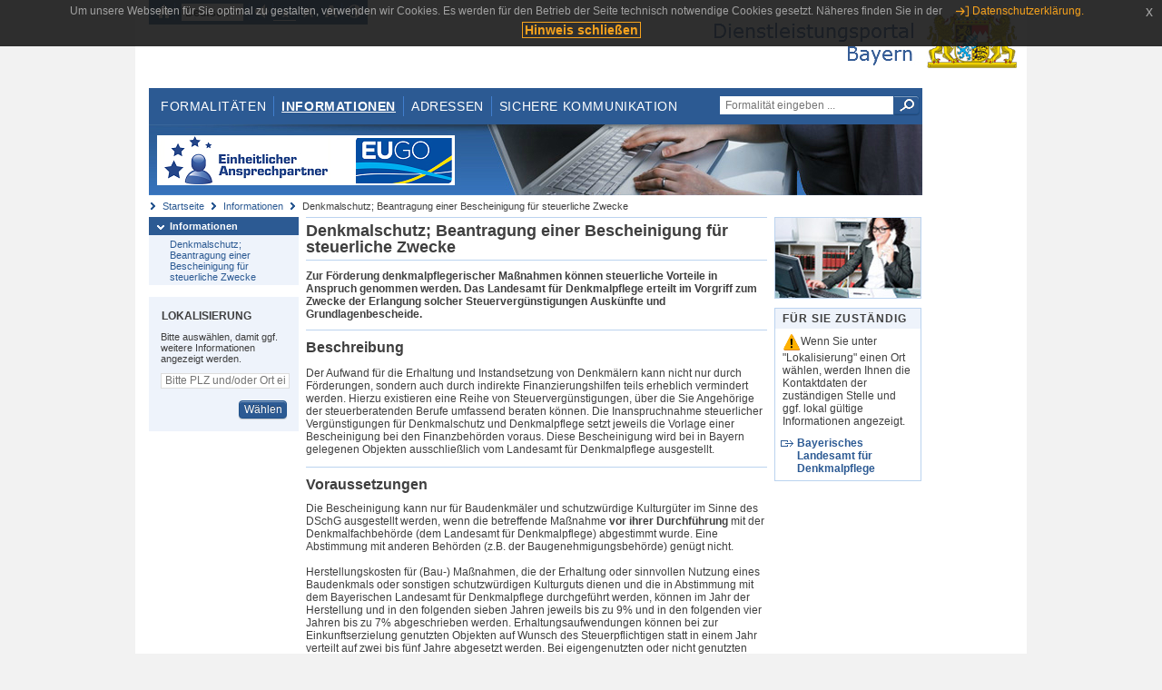

--- FILE ---
content_type: text/html;charset=UTF-8
request_url: https://www.eap.bayern.de/informationen/leistungsbeschreibung/494980785414?anliegen=1333254171&dienstleistung=4555267622&nationalitaet=1333254171
body_size: 7138
content:
<!DOCTYPE html>
<html lang="de">
    <head>
    <meta http-equiv="Content-Type" content="text/html; charset=UTF-8" />
    
    
        
        <title>Informationen - Denkmalschutz; Beantragung einer Bescheinigung für steuerliche Zwecke - Dienstleistungsportal Bayern</title>
        
        
    
    
    <meta name="description" content="Im Dienstleistungsportal Bayern können sich Dienstleister über die erforderlichen Formalitäten und Verfahren sowie über die hierfür zuständigen Behörden informieren." />
    
    
        <meta name="author" content="Bayerisches Staatsministerium der Finanzen und für Heimat" />
        <meta name="publisher" content="Bayerisches Staatsministerium der Finanzen und für Heimat" />
    
    
    
    
        <meta name="robots" content="index">
        <meta name="robots" content="follow">
    
    
    <link rel="shortcut icon" type="image/x-icon" href="/favicon.ico" />
    
    <link href="/css/style.common.css?v=5" rel="stylesheet" type="text/css" media="all" />
    <link href="/css/style.structure.css?v=5" rel="stylesheet" type="text/css" media="screen" />
    <link href="/css/style_print.css" rel="stylesheet" type="text/css" media="print" />
    <link href="/js/jquery-ui/jquery-ui.min.css?v=1.13.2" rel="stylesheet" type="text/css" media="screen" />
    <link href="/js/jquery-ui/jquery-ui-customization.css?v=1" rel="stylesheet" type="text/css" media="screen" />
    
    
        <!--[if lte IE 7]><link rel="stylesheet" type="text/css" media="screen" href="/css/style.ie7.css" ></link><![endif]-->
        <!--[if lte IE 8]><link rel="stylesheet" type="text/css" media="screen,projection" href="/css/style.ie8.css" ></link><![endif]-->
    
    <link href="/css/style.moz.css" rel="stylesheet" type="text/css" media="all" />
    
    <link href="/js/cookiePopup/css/jquery-eu-cookie-law-popup.css" type="text/css" rel="stylesheet" />
    
    <link id="fontsize" href="/css/style.fontsize.css" rel="stylesheet" type="text/css" media="all" />
    <link id="contrast" href="/css/style.color.css?v=5" rel="stylesheet" type="text/css" media="all" />
    
    
</head>
    <body>
        <div id="page">

            
            
                <div id="header">
                    <div id="sprungmarken">
                        <h5 class="hide" >Sprungmarken</h5>
                        <ul>
                            <li><a class="hide" href="#content" >Zum Inhalt</a></li>
                            <li><a class="hide" href="#service_navigation" >Zur Servicenavigation</a></li>
                            <li><a class="hide" href="#main_navigation" >Zur Hauptnavigation</a></li>
                            <li><a class="hide" href="#breadcrumb" >Zu 'Ihrem Standort'</a></li>
                            <li><a class="hide" href="#navigation" >Zur Navigation innerhalb dieses Bereichs</a></li>
                        </ul>
                    </div>
                    
                    
        <div id="service_navigation">
            <h5 class="hide" >Servicenavigation</h5>
            <ul>
                <li>
                    <a href="/?anliegen=1333254171&amp;dienstleistung=4555267622&amp;nationalitaet=1333254171" title="Startseite">
                        <img src="/img/icons/icon-home.png" alt="Startseite" />
                    </a>
                </li>
                <li>
                    
<!--                     <c:if test="${not empty breadcrumbs}"> -->
<!--                         <dlrwww:rewrite page="${breadcrumbs[fn:length(breadcrumbs) - 1].path}" var="currentPage" /> -->
<!--                     </c:if> -->
                    <form name="changeLanguage" action="#" method="post">
                        <div>
                            <select name="locale" onchange="document.changeLanguage.submit();" size="1">
                                <option value="de" selected="selected">Deutsch</option>
                                <option value="en">English</option>
                                <option value="cs">&#269;e&scaron;tina</option>
                            </select>
                            
                            <input type="hidden" name="sprachwahl" value="true">
                            <noscript>
                              <input type="submit" value="Sprache auswählen" />
                            </noscript>
                        </div>
                    </form>
                </li>
        
                <li>
                    <a accesskey="L" href="https://app.readspeaker.com/cgi-bin/rsent?customerid=6759&amp;amp;lang=de_de&amp;amp;voice=de_hans&amp;amp;readid=&lt;readid&gt;&amp;amp;url=&lt;url&gt;&amp;readid=content&amp;url=http%3A%2F%2Fwww.eap.bayern.de%2Finformationen%2Fleistungsbeschreibung%2F494980785414%3Fanliegen%3D1333254171%26dienstleistung%3D4555267622%26nationalitaet%3D1333254171" onclick="readpage(this.href, 'readspeaker_player'); return false;" title="Seite vorlesen">
                        <img src="/img/icons/icon-read.png" alt="Seite vorlesen" />
                    </a>
                </li>
                
                <!-- Einstellen der Schriftgröße per Click-Event mit Javascript -->
                <li id="fontSizeNormal" class="fontSizeSwitch noBorder currentFontSize">
                    <a href="" data-path="/css/style.fontsize.css" title="Normale Textgröße verwenden">
                        <img src="/img/icons/icon-normal-fontsize.png" alt="Normale Textgröße verwenden" />
                    </a>
                </li>
                <li id="fontSizeLarge" class="fontSizeSwitch noBorder">
                    <a href="" data-path="/css/style.fontsize_large.css" title="Große Textgröße verwenden">
                        <img src="/img/icons/icon-large-fontsize.png" alt="Große Textgröße verwenden" />
                    </a>
                </li>
                <li id="fontSizeHuge" class="fontSizeSwitch">
                    <a href="" data-path="/css/style.fontsize_huge.css" title="Sehr große Textgröße verwenden">
                        <img src="/img/icons/icon-huge-fontsize.png" alt="Sehr große Textgröße verwenden" />
                    </a>
                </li>
                
                <!-- Umschalten des Kontrasts per Click-Event mit Javascript  -->
                <li id="contrastSwitch" class="noBorder">
                    <a href="" data-path="/" title="Kontrastwechsel">
                        <img src="/img/icons/icon-contrast.png" alt="Kontrastwechsel" />
                    </a>
                </li>
            </ul>
        </div>
    
                    
                    <div id="logo">
                        <h1 class="hide" >Dienstleistungsportal Bayern</h1>
                        <a href="/?anliegen=1333254171&amp;dienstleistung=4555267622&amp;nationalitaet=1333254171">
                            <img src="/img/logos/logo_dienstleistungsportal.jpg" alt="Großes Staatswappen des Freistaats Bayern und Schriftzug - Link zur Startseite" />
                        </a>
                    </div>
                    
                    <!-- keyvisual start -->
                    <div id="keyvisual">
                        <!-- main_navigation start -->
                        <div id="main_navigation">
                            <ul>
                                <li>
                                    <a href="/formalitaeten?anliegen=1333254171&amp;dienstleistung=4555267622&amp;nationalitaet=1333254171" >Formalitäten</a>
                                </li>
                                <li>
                                    <a class="active"
                                            href="/informationen?anliegen=1333254171&amp;dienstleistung=4555267622&amp;nationalitaet=1333254171" >Informationen</a>
                                </li>
                                <li>
                                    <a href="/adressen?anliegen=1333254171&amp;dienstleistung=4555267622&amp;nationalitaet=1333254171" >Adressen</a>
                                </li>
                                <li class="noBorder">
                                    <a href="/sichere-kommunikation.htm?anliegen=1333254171&amp;dienstleistung=4555267622&amp;nationalitaet=1333254171">Sichere Kommunikation</a>
                                </li>
                            </ul>
                        </div>
                        <!-- main_navigation end -->
                        
                        <!-- quicksearch start -->
                        <div id="quicksearch">
                            <form action="/formalitaeten/formalitaeten-suche?anliegen=1333254171&amp;dienstleistung=4555267622&amp;nationalitaet=1333254171" method="post" class="form">
                                <label for="searchform_text" class="hide" >Suche</label>
                                <input type="text" class="quicksearch" id="searchform_text" name="muster" placeholder="Formalität eingeben ..." value="" />
                                <button type="submit" class="submit" title="Suche starten">
                                    <img src="/img/icons/icon-search.png" alt="Suche starten">
                                    <span class="hide" >Suche starten</span>
                                </button>
                            </form>
                        </div>
                        <!-- quicksearch end -->
                        
                        
        <img src="/img/banner/top-startseite.jpg" alt="">
    
                    </div>
                    <!-- keyvisual end -->
                </div>
            
            
            
            
            
        <div id="breadcrumb">
            <ul>
                <li><a href="/" title="Startseite" >Startseite</a></li>
                <li>
                    
                        <a href="/informationen?anliegen=1333254171&amp;dienstleistung=4555267622&amp;nationalitaet=1333254171" title="Informationen" >Informationen</a>
                    
                    
                </li>
                <li>
                    
                    
                        Denkmalschutz; Beantragung einer Bescheinigung für steuerliche Zwecke
                    
                </li>
            </ul>
        </div>
    
            
            
            
            
        <div id="navigation">
            <ul>
                <li>
                    <a href="/informationen?anliegen=1333254171&amp;dienstleistung=4555267622&amp;nationalitaet=1333254171" class="act" title="Informationen" >Informationen</a>
                    <ul>
                        <li>
                            <a href="/informationen/leistungsbeschreibung/494980785414?anliegen=1333254171&amp;dienstleistung=4555267622&amp;nationalitaet=1333254171" title="Denkmalschutz; Beantragung einer Bescheinigung für steuerliche Zwecke" >Denkmalschutz; Beantragung einer Bescheinigung für steuerliche Zwecke</a>
                        </li>
                    </ul>
                </li>
            </ul>
            
            
            
                
        <div id="localizationBox" class="marginalbox">
            <h5 >Lokalisierung</h5>
            
            
            <!-- Wenn Benutzer nicht lokalisiert ist, Hinweis geben -->
            <p>Bitte auswählen, damit ggf. weitere Informationen angezeigt werden.</p>
            
            <form action="/lokalisierung" method="post" name="localizeForm" class="form" id="localization">
                
                <input type="hidden" name="pfad" value="/informationen/leistungsbeschreibung/494980785414?anliegen=1333254171&amp;dienstleistung=4555267622&amp;nationalitaet=1333254171" />

                <div class="fields-wrapper">
                    <input class="text ui-autocomplete-input" type="text" name="suchbegriff_ort"
                        value=""
                        id="suchbegriff_ort" placeholder="Bitte PLZ und/oder Ort eingeben" />
                </div>

                <div class="buttonbar right">
                    
                    <button name="Wählen" class="button" type="submit" >Wählen</button>
                </div>

            </form>
        </div>
    
            
        </div>
    
            

            
            <div id="content">
                <div id="readspeaker_player" class="rs_preserve rs_skip"></div>
                
                
        <div class="col_main">
            <h2>Denkmalschutz; Beantragung einer Bescheinigung für steuerliche Zwecke</h2>
            

            <div>
                <div class="teaserbox">
                    <div class="fett">
                        <p>Zur Förderung denkmalpflegerischer Maßnahmen können steuerliche Vorteile in Anspruch genommen werden. Das Landesamt für Denkmalpflege erteilt im Vorgriff zum Zwecke der Erlangung solcher Steuervergünstigungen Auskünfte und Grundlagenbescheide.</p>
                    </div>
                </div>

                <div class="teaserbox">
                    <h3>Beschreibung</h3>
                    <div class="zustaendig">
                        <p><p>Der Aufwand für die Erhaltung und Instandsetzung von Denkmälern kann nicht nur durch Förderungen, sondern auch durch indirekte Finanzierungshilfen teils erheblich vermindert werden. Hierzu existieren eine Reihe von Steuervergünstigungen, über die Sie Angehörige der steuerberatenden Berufe umfassend beraten können. Die Inanspruchnahme steuerlicher Vergünstigungen für Denkmalschutz und Denkmalpflege setzt jeweils die Vorlage einer Bescheinigung bei den Finanzbehörden voraus. Diese Bescheinigung wird bei in Bayern gelegenen Objekten ausschließlich vom Landesamt für Denkmalpflege ausgestellt.</p></p>
                    </div>
                    
                </div>

                
            
        

                
            <div class="teaserbox">
                <h3>Voraussetzungen</h3>

                
                    <p><p>Die Bescheinigung kann nur für Baudenkmäler und schutzwürdige Kulturgüter im Sinne des DSchG ausgestellt werden, wenn die betreffende Maßnahme <strong>vor ihrer Durchführung</strong> mit der Denkmalfachbehörde (dem Landesamt für Denkmalpflege) abgestimmt wurde. Eine Abstimmung mit anderen Behörden (z.B. der Baugenehmigungsbehörde) genügt nicht. <br />
<br />
Herstellungskosten für (Bau-) Maßnahmen, die der Erhaltung oder sinnvollen Nutzung eines Baudenkmals oder sonstigen schutzwürdigen Kulturguts dienen und die in Abstimmung mit dem Bayerischen Landesamt für Denkmalpflege durchgeführt werden, können im Jahr der Herstellung und in den folgenden sieben Jahren jeweils bis zu 9% und in den folgenden vier Jahren bis zu 7% abgeschrieben werden. Erhaltungsaufwendungen können bei zur Einkunftserzielung genutzten Objekten auf Wunsch des Steuerpflichtigen statt in einem Jahr verteilt auf zwei bis fünf Jahre abgesetzt werden. Bei eigengenutzten oder nicht genutzten Objekten können Erhaltungsaufwendungen wie Herstellungskosten zehn Jahre lang zu 9% abgeschrieben werden.<br />
<br />
Sofern lediglich die Denkmaleigenschaft bescheinigt werden soll (nur erforderlich zur Vorlage bei der Grundsteuer-, Erbschafts- und Schenkungssteuerveranlagung), bedarf es keines Abstimmungsverfahrens.</p></p>
                    
                
                
            </div>
        

                
            
        

                
            
        

                
            <div class="teaserbox">
                <h3>Fristen</h3>

                
                    <p><p>Eine Frist besteht nicht. Allerdings unterliegt die Verwertbarkeit einer Bescheinigung des Bayerischen Landesamtes für Denkmalpflege im finanzbehördlichen Verfahren steuerrechtlichen Fristen. Auskunft dazu erteilt das zuständige Finanzamt.</p></p>
                    
                
                
            </div>
        

                
            
        

                
            <div class="teaserbox">
                <h3>Erforderliche Unterlagen</h3>
                <ul class="listing">
                    <li class="bullet" title="Erforderliche Unterlagen, bayernweit">
                            
                            
                            <p>Einzureichende Unterlagen:</p>
                            <p><ul><li>Pläne über den Bestand</li><li>Genehmigte Pläne mit Eintragung der Maßnahmen, Baugenehmigung/Erlaubnis</li><li>Abstimmungsnachweis</li><li>Originalrechnungen (alle Abschlagsrechnungen, Schlussrechnungen, Zahlungsnachweise)</li><li>Rechnungsaufstellung</li><li>Schriftliche Erklärung des Eigentümers nach Nr. 2.2 der Bescheinigungsrichtlinien zur Anwendung des § 10g des Einkommensteuergesetzes</li></ul></p>
                    </li>
                </ul>
                
                
            </div>
        

                
            
        

                
            <div class="teaserbox">
                <h3 class="online">Online-Verfahren</h3>
                <ul class="listing">
                    <li class="online" title="Online-Verfahren, bayernweit">
                        <a target="_blank" href="https://formularserver-bp.bayern.de/intelliform/forms/bayernportal/bayernportal/Ministerien/stmwk/blfd/steuerbescheinigung/index?caller=[base64]" title="Antrag auf Steuerbescheinigung nach §§ 7i, 10f, 11b EStG">Antrag auf Steuerbescheinigung nach §§ 7i, 10f, 11b EStG</a>
                        
                        
                        <p>Sie können die Ausstellung einer Bescheinigung gemäß der §§ 7i, 10f, 11b des Einkommensteuergesetzes (EStG) online beantragen.</p>
                    </li>
                    <li class="online" title="Online-Verfahren, bayernweit">
                        <a target="_blank" href="https://formularserver-bp.bayern.de/intelliform/forms/bayernportal/bayernportal/Ministerien/stmwk/blfd/steuerbescheinigung_10g/index?caller=[base64]" title="Antrag auf Steuerbescheinigung nach § 10g EStG">Antrag auf Steuerbescheinigung nach § 10g EStG</a>
                        
                        
                        <p>Sie können die Ausstellung einer Bescheinigung gemäß § 10g des Einkommensteuergesetzes (EStG) online beantragen.</p>
                    </li>
                    <li class="online" title="Online-Verfahren, bayernweit">
                        <a target="_blank" href="https://formularserver-bp.bayern.de/intelliform/forms/bayernportal/bayernportal/Ministerien/stmwk/blfd/steuerliche_abstimmung/index?caller=[base64]" title="Antrag auf steuerliche Abstimmung vor Beginn der Maßnahme">Antrag auf steuerliche Abstimmung vor Beginn der Maßnahme</a>
                        
                        
                        <p><p>Sie können vor Beginn der Maßnahme die steuerliche Abstimmung gemäß §§ 7i Abs. 1 Satz 6, 11b Satz 1, 10g Abs. 1 Satz 3 des Einkommensteuergesetzes (EStG) oder deren förmliche Bestätigung online beantragen.</p></p>
                    </li>
                </ul>
                
            </div>
        

                
            <div class="teaserbox">
                <h3 class="euro">Kosten</h3>

                
                    
                    <ul class="listing">
                        <li class="euro" title="Kosten, bayernweit"><p>40,00 bis 650,00 EUR</p></li>
                    </ul>
                
                
            </div>
        

                
            <div class="teaserbox">
                <h3 class="recht">Rechtsgrundlagen</h3>
                <ul class="listing">
                    <li class="recht" title="Rechtsgrundlagen, bayernweit">
                        <a target="_blank" href="https://www.gesetze-im-internet.de/estg/__7i.html" title="§§ 7i, 10f und, 11b  Einkommensteuergesetz (EStG)">§§ 7i, 10f und, 11b  Einkommensteuergesetz (EStG)</a>
                        
                        
                        
                    </li>
                    <li class="recht" title="Rechtsgrundlagen, bayernweit">
                        <a target="_blank" href="https://www.gesetze-bayern.de/Content/Document/BayDSchG-25" title="Art. 25 Gesetz zum Schutz und zur Pflege der Denkmäler (Denkmalschutzgesetz - DSchG)">Art. 25 Gesetz zum Schutz und zur Pflege der Denkmäler (Denkmalschutzgesetz - DSchG)</a>
                        
                        
                        <p>Erteilung von Bescheinigungen für steuerliche Zwecke</p>
                    </li>
                    <li class="recht" title="Rechtsgrundlagen, bayernweit">
                        <a target="_blank" href="https://www.gesetze-bayern.de/Content/Document/BayKVzKG-ANL_1" title="Tarif-Nr. 4.I.1 Verordnung über den Erlass des Kostenverzeichnisses zum Kostengesetz (Kostenverzeichnis - KVz)">Tarif-Nr. 4.I.1 Verordnung über den Erlass des Kostenverzeichnisses zum Kostengesetz (Kostenverzeichnis - KVz)</a>
                        
                        
                        
                    </li>
                </ul>
                
            </div>
        

                
            <div class="teaserbox">
                
                    <h3>Rechtsbehelf</h3>
                    <a class="int" href="/informationen/leistungsbeschreibung/933312800442?anliegen=1333254171&amp;dienstleistung=4555267622&amp;nationalitaet=1333254171" title="Verwaltungsgerichtsprozess; Informationen">Verwaltungsgerichtsprozess; Informationen</a>
                    
                    <p>verwaltungsgerichtliche Klage</p>

                    
                
            </div>
        

                
            <div class="teaserbox">
                <h3 class="ext">Weiterführende Links</h3>
                <ul class="listing">
                    <li class="ext" title="Weiterführende Links, bayernweit">
                        <a target="_blank" href="https://blfd.bayern.de/information-service/denkmaleigentuemer/index.html#navtop" title="Landesamt für Denkmalpflege - Informationen für Denkmaleigentümer">Landesamt für Denkmalpflege - Informationen für Denkmaleigentümer</a>
                        
                        
                        
                    </li>
                    <li class="ext" title="Weiterführende Links, bayernweit">
                        <a target="_blank" href="http://www.stmwk.bayern.de/kunst-und-kultur/denkmalschutz.html" title="Denkmalschutz und Denkmalpflege in Bayern">Denkmalschutz und Denkmalpflege in Bayern</a>
                        
                        
                        
                    </li>
                </ul>
                
            </div>
        

                <div class="teaserbox">
                    <h3>Verwandte Themen</h3>
                    <ul class="listing">
                        <li class="bullet">
                            <a href="/informationen/leistungsbeschreibung/478203008414?anliegen=1333254171&amp;dienstleistung=4555267622&amp;nationalitaet=1333254171" title="Denkmalliste; Beantragung einer Auskunft, Eintragung und Streichung">Denkmalliste; Beantragung einer Auskunft, Eintragung und Streichung</a>
                            
                        </li>
                        <li class="bullet">
                            <a href="/informationen/leistungsbeschreibung/44663554671?anliegen=1333254171&amp;dienstleistung=4555267622&amp;nationalitaet=1333254171" title="Denkmalschutz; Anordnungen für Erhaltungsmaßnahmen">Denkmalschutz; Anordnungen für Erhaltungsmaßnahmen</a>
                            
                        </li>
                        <li class="bullet">
                            <a href="/informationen/leistungsbeschreibung/82442934325?anliegen=1333254171&amp;dienstleistung=4555267622&amp;nationalitaet=1333254171" title="Denkmalschutz; Beantragung einer Erlaubnis für Maßnahmen an Bau- und Bodendenkmälern">Denkmalschutz; Beantragung einer Erlaubnis für Maßnahmen an Bau- und Bodendenkmälern</a>
                            
                        </li>
                        <li class="bullet">
                            <a href="/informationen/leistungsbeschreibung/61441331671?anliegen=1333254171&amp;dienstleistung=4555267622&amp;nationalitaet=1333254171" title="Denkmalschutz; Beantragung einer Zuwendung aus dem bayerischen Entschädigungsfonds">Denkmalschutz; Beantragung einer Zuwendung aus dem bayerischen Entschädigungsfonds</a>
                            
                        </li>
                        <li class="bullet">
                            <a href="/informationen/leistungsbeschreibung/528536339414?anliegen=1333254171&amp;dienstleistung=4555267622&amp;nationalitaet=1333254171" title="Denkmalschutz; Beantragung eines Zuschusses des Landesamts für Denkmalpflege">Denkmalschutz; Beantragung eines Zuschusses des Landesamts für Denkmalpflege</a>
                            
                        </li>
                        <li class="bullet">
                            <a href="/informationen/leistungsbeschreibung/94996885671?anliegen=1333254171&amp;dienstleistung=4555267622&amp;nationalitaet=1333254171" title="Denkmalschutz; Beratung von Denkmaleigentümern">Denkmalschutz; Beratung von Denkmaleigentümern</a>
                            
                        </li>
                        <li class="bullet">
                            <a href="/informationen/leistungsbeschreibung/4562338074229?anliegen=1333254171&amp;dienstleistung=4555267622&amp;nationalitaet=1333254171" title="Gebäudesanierung; Beantragung einer Bescheinigung für steuerliche Zwecke">Gebäudesanierung; Beantragung einer Bescheinigung für steuerliche Zwecke</a>
                            
                        </li>
                    </ul>
                </div>

                <p>Stand:13.10.2025</p>
                <p> <cite>Redaktionell verantwortlich:Bayerisches Staatsministerium für Wissenschaft und Kunst</cite></p>

                
    
  
            </div>

            <h5 id="legende-heading" class="collapsed">
                <a href="#" onclick="switchLegende(true)">Legende</a>
            </h5>
            <div id="legende" class="contentbox">
                <div class="padding">
                    <ul class="listing">
                        <li class="online">Online-Verfahren, bayernweit</li>
                        <li class="online_loc">Online-Verfahren, lokal begrenzt</li>
                        <li class="offline">Formular, bayernweit</li>
                        <li class="offline_loc">Formular, lokal begrenzt</li>
                        <li class="offline_prefill">Vorausfüllbares Formular - Empfängerdaten werden nach der Lokalisierung eingetragen, bayernweit</li>
                        <li class="recht">Rechtsgrundlagen, bayernweit</li>
                        <li class="recht_loc">Rechtsgrundlagen, lokal begrenzt</li>
                        <li class="euro">Kosten, bayernweit</li>
                        <li class="euro_loc">Kosten, lokal begrenzt</li>
                    </ul>
                </div>
            </div>
        </div>

        <div class="col_marginal">
            <div class="marginalbox image">
                
                <img src="/bilder/3666291810" alt="Bild zur Leistungsbeschreibung"/>
                
            </div>
            <div class="marginalbox">
                <h4>Für Sie zuständig</h4>
                <div>
                    <p>
                    <img src="/img/icons/icon-attention.png" alt="">Wenn Sie unter "Lokalisierung" einen Ort wählen, werden Ihnen die Kontaktdaten der zuständigen Stelle und ggf. lokal gültige Informationen angezeigt.</img>
                    </p>
                    
        <div>
            <ul class="listing">
                
                    <li class="ext">
                        <a href="https://www.bayernportal.de/dokumente/behoerde/30553825373"
                           target="_blank"><strong>Bayerisches Landesamt für Denkmalpflege</strong>
                        </a>
                    </li>
                
            </ul>
        </div>
    
                </div>

                

            </div>
        </div>
    
                
                
                    
        <div class="topLink col_clear">
            <p><a href="#page" class="gotoTop" title="Zum Seitenanfang" >Zum Seitenanfang</a></p>
        </div>
    
                
            </div>
            
            
            
            
        <div id="footer">
            <hr class="hide" />
            <h5 class="hide" >Fußzeile</h5>
            <ul>
                <li class="first">
                    <a href="/impressum.htm?anliegen=1333254171&amp;dienstleistung=4555267622&amp;nationalitaet=1333254171" >Impressum</a>
                </li>
                <li>
                    <a href="/datenschutz.htm?anliegen=1333254171&amp;dienstleistung=4555267622&amp;nationalitaet=1333254171" >Datenschutzerklärung</a>
                </li>
                <li>
                    <a href="/kontakt.htm?anliegen=1333254171&amp;dienstleistung=4555267622&amp;nationalitaet=1333254171" >Kontakt</a>
                </li>
                <li>
                    <a class="last" target="_blank" href="https://www.bayernportal.de" >BayernPortal</a>
                </li>
            </ul>
        </div>
    
        </div>
        
        
        
        <script src="/js/jquery-3.7.1.min.js"></script>
        <script src="/js/jquery-ui/jquery-ui.min.js"></script>
    
        <script src="/js/cookiePopup/js/jquery-eu-cookie-law-popup.js" type="text/javascript"></script>
    
        <script type="text/javascript" src="/js/dlr.js?v=2"></script>
        
        <script type="text/javascript">
            prepareCookiePopup("Um unsere Webseiten f\u00FCr Sie optimal zu gestalten, verwenden wir Cookies. Es werden f\u00FCr den Betrieb der Seite technisch notwendige Cookies gesetzt. N\u00E4heres finden Sie in der <a class=\"eupopup-button eupopup-button_2\" href=\"\/datenschutz.htm\">Datenschutzerkl\u00E4rung.<\/a>", "Hinweis schlie\u00DFen");
        </script>
        
        <script src="/js/jquery.dienstleistungsportal.js?v=7"></script>
        <script src="/js/jquery.legende.js?v=1"></script>
        
        <script>
            $(document).ready(
                    function() {
                        initStandortAutocomplete("\/");
                        bindSchriftformHinweisDialog(
                                "Weiter zum Formular",
                                "Abbrechen");
                    });
        </script>
        
        <!--*/ Für HTML5-CSS3-Version von ReadSpeaker */-->
        <script src="/readspeaker/ReadSpeaker.js?pids=embhl"></script>
        
        
    
    </body>
</html>


--- FILE ---
content_type: text/css
request_url: https://www.eap.bayern.de/css/style.common.css?v=5
body_size: 4283
content:
/* ** ** ** ** ** ** ** ** ** ** ** ** ** ** ** ** ** ** ** ** ** ** ** ** */
/* HELPER CLASSES */
.hide {
    position:absolute;
    left:-9999px;
    top:auto;
    overflow:hidden;
    border: none;
}
a.hide:focus {
    background-color: white;
    font-weight: bold;
    height: 1.667em;
    left: 0px;
    overflow: visible;
    padding: 0.4167em 0.1667em 0.1667em 1em;
    white-space: nowrap;
    width: 25em;
    display: block;
    position: relative;
}
.normal { font-weight:normal; }
.fett { font-weight:bold; }
.uppercase { text-transform: uppercase; }
.block { display:block; }
.nowrap { white-space:nowrap; }
#content .col_main .noMargin, .noMargin { margin: 0; }
.marginBottom { margin: 0 0 1em 0; }
.paddingTop { padding: 0.833em 0 0 0; }
.paddingLeft { padding: 0 0 0 2em; }
.left { float:left; }
.right { float:right; }
.fixed-height { height: 17.917em; }
.unsichtbar {display: none;}
/* ** ** ** ** ** ** ** ** ** ** ** ** ** ** ** ** ** ** ** ** ** ** ** ** */
/* READSPEAKER */
div.rsHome {
    margin-top: 0.4167em;
    margin-left: 1.25em;
}
div.rsbtn {
    margin-bottom: 1.667em;
}
/* ** ** ** ** ** ** ** ** ** ** ** ** ** ** ** ** ** ** ** ** ** ** ** ** */
/* FORMS */
#content .col_main .bluebox .fields-wrapper {
    width: 40em;
}
#content .col_main .bluebox .fields-wrapper-wide {
    width: 55em;
}
#content .col_main .bluebox .fields-wrapper p {
    margin: 0 0 0.167em 0;
}
#content .col_main .bluebox .fields-wrapper p.marginBottom,
.marginBottom {
    margin-bottom: 1em;
}
#content .col_main .bluebox .fields-wrapper fieldset {
    margin: 1em 0;
    padding: 0.333em 0.5833em;
}
form.form {
    margin: 0;
    padding: 0;
}
form.form label {
    width: 11em;
    display: block;
    float: left;
    padding: 0;
    margin: 0;
    line-height: 2em;
}

form.form .fields-wrapper-wide label {
    width: 7em;
}
form.form label.localization {
    line-height: 1.083em;
}
form.form label:hover {
    cursor: pointer;
}
form.form label.fullWidth {
    width: 100%;
}
div.buttonbar {
    margin: 0.833em 0;
    display: block;
}
button,
input[type=submit],
input[type=reset],
textarea {
   font-family: inherit;
   font-size: inherit;
}
form.form input[type="text"], form.form textarea {
    width: 26em;
    padding: 0.25em 0.4167em;
    margin-bottom: 0.4167em;
    font-size: 1em;
}
form.form input[type="text"].localization {
    margin-bottom: 0;
}

/* versteckte Default-Submit-Schaltfläche */
form.form input.defaultSubmit {
    position: absolute;
    left: -4000px;
}

/* Reset-Schaltfläche, die als Text-Link dargestellt werden */
form.form input[type=submit].resetLink {
    border: none;
    background: #eef3fb url("../img/icons/icon-forward.gif") left no-repeat;
    font-size: inherit;
    font-family: inherit;
    color: #2c5a93;
    width: 8em;
    margin-left: 1em;
}

form.form input[type=submit].resetLink:hover {
    cursor: pointer;
    color: #2c5a93;
}

form.form label.suchoption {
    display: inline;
    float: none;
}
#header #keyvisual #quicksearch form.form input[type="text"] {
    width: 15em;
    display: block;
    margin: 0.636em 0 0.636em 0.455em;
    padding: 0.25em 0.455em;
    float: left;
    clear: none;
}
#header #keyvisual #quicksearch form.form label {
    width: auto;
}
form.form textarea#nachricht {
    height:20.833em;
    resize: none;
}
form.form select {
    width: 27em;
    margin-bottom: 0.4167em;
    height: 1.833em;
    font-size: 1em;
}

form.form .fields-wrapper-wide select,
form.form .fields-wrapper-wide input[type="text"],
form.form .fields-wrapper-wide textarea {
    width: 38em;
}

form.form hr {
    width: 100%;
    margin: 0.833em 0;
}
.button {
    display: inline-block;
    padding: 0.182em 0.363em;
    transition-duration: 0.2s;
    -webkit-transition-duration: 0.2s;
    -moz-transition-duration: 0.2s;
    user-select:none;
    -webkit-user-select:none;
    -moz-user-select:none;
    -ms-user-select:none;
}
.button.back {
    margin-right: 0.5em;
}
#header #keyvisual #quicksearch form button.submit {
    float: left;
    padding: 0.2em 0.455em;
    margin-top: 0.636em;
    margin-right: 0.25em;
    cursor: pointer;
}
/* ** ** ** ** ** ** ** ** ** ** ** ** ** ** ** ** ** ** ** ** ** ** ** ** */
/* PAGINATION */
.pagination {
    padding: 0.667em 0;
    height: 1.25em;
}
.pagination p {
    float: left;
    margin: 0;
/*     padding: 0 0 0 0.5em; */
}
.pagination ul {
    display: inline;
    margin: 0;
    padding: 0;
    list-style-type: none;
    float: right;
}
.pagination ul li {
    display: inline;
    margin: 0 0 0 0.333em;
    padding: 0 0 0 0.5em;
}
.pagination ul li.first {
    border: none;
    margin: 0;
    padding: 0;
}
.pagination ul li.act {
    font-weight: bold;
}
/* ** ** ** ** ** ** ** ** ** ** ** ** ** ** ** ** ** ** ** ** ** ** ** ** */
/* TABBOX (tabs over contentbox) */
.tabbox {
    letter-spacing: 0.083em;
    height: 2.25em;
}
.tabbox ul {
    list-style: none;
    margin: 0;
    padding: 0;
    overflow: hidden;
}
.tabbox li {
    display: block;
    float: left;
    margin: 0 0.667em 0 0;
    padding: 0.583em 0 0.5em 0;
}
.tabbox li a {
    padding: 0.5em 0.667em;
    font-weight: bold;
}
.tabbox li.act {
    margin: 0 0.667em 0 0;
    padding: 0.583em 0;
}
.tabbox li.act a {
    padding-bottom: 0.583em;
}
/* ** ** ** ** ** ** ** ** ** ** ** ** ** ** ** ** ** ** ** ** ** ** ** ** */
/* RESULT_TABLE (for search results) */
table.result_table {
    table-layout: auto;
    empty-cells: show;
    border-collapse: collapse;
    border-spacing: 0;
    width: 100%;
}
table.result_table.col2 {
    table-layout: fixed;
}
table.result_table.col2 td.col {
    width: 50%;
}
table.result_table thead th {
    padding: 0.333em 0.5em;
    white-space: nowrap;
    text-align: left;
}
table.result_table tbody td {
    padding: 0.333em 0.5em;
    vertical-align: top;
}
table.result_table tbody th {
    vertical-align: top;
}
table.result_table td a {
    font-weight: bold;
}
table.result_table td a.regular {
    font-weight: normal;
}
table.result_table p a {
    font-weight: normal;
}
table.result_table strong a {
    font-weight: bold;
}
table.result_table td.nowrap {
    white-space: nowrap;
}
table.result_table td.alignright {
    text-align: right;
}
table.result_table td.leftColumn {
    width: 10.833em;
}
table.result_table ul.taetigkeiten {
    padding: 0;
    margin: 0;
    list-style-type: none;
}
table.result_table img.bundeslandWappen {
    float:right;
    height:1.5em;
}
table.address {
    border-spacing: 0;
    empty-cells: show;
    margin-bottom: 0.833em;
}
table.address th {
    padding: 0 2em 0.2em 0;
    text-align: left;
    vertical-align: top;
}
table.address td {
    vertical-align: top;
}
table.address td.padding_top,table.address th.padding_top {
    padding-top: 1.5em;
}
table.address tr.paddingBottom td {
    padding-bottom: 0.833em;
}
.leistungsOeffnungszeiten table tr td {
    padding-bottom: 0.25em;
}
.contentbox h3.localizationResultHeading {
    margin: 1em 0 0.5em 0;
}
/* ** ** ** ** ** ** ** ** ** ** ** ** ** ** ** ** ** ** */
/* Styles für das Ein- und Ausblenden der Lupensymbole */
table.result_table tr.content img {
    visibility: hidden;
}
table.result_table tr.content:hover img,
table.result_table tr.content:focus img,
table.result_table tr.content a:focus img {
    visibility: visible;
}
/* ** ** ** ** ** ** ** ** ** ** ** ** ** ** ** ** ** ** ** ** ** ** ** ** */
/* Adressen-Öffnungszeiten Styles und Ansprechpartner-Sprechzeiten Styles */
div.oeffnungszeiten {
    margin: 0.4167em 0.083em;
    width: 95%;
}
div.oeffnungszeiten p,
div.sprechzeiten p {
    text-align: left;
    padding: 0.333em 0.5em;
    margin: 0;
}
div.oeffnungszeiten table td,
div.sprechzeiten table td {
    padding: 0.167em;
}
div.sprechzeiten {
    margin: 0.4167em 1.25em;
    width: 75%;
}
img.mitarbeiter {
    margin-bottom: 0.4167em;
}
table.result_table.less_padding tbody td {
    padding: 0.25em;
    vertical-align: top;
}
ul.gebaeudeList {
    padding: 0;
    margin-top: 0;
    list-style-type: none;
}
ul.gebaeudeList li {
    overflow: hidden;
}
/* ** ** ** ** ** ** ** ** ** ** ** ** ** ** ** ** ** ** ** ** ** ** ** ** */
/* SOZIALFIBEL-LEISTUNGSBESCHREIBUNG */
/* Zuständige Behörden in der Sozialfibel */
.zustaendig {
    margin-top: 1em;
    margin-bottom: 1em;
    display: block;
}
/* Rechtsvorschriften in der Sozialfibel */
.fundstelle {
    font-style: italic;
}
/* Zwischenüberschriften in der Sozialfibel */
.ueberschrift3 {
    font-size: 1.2em;
    font-weight: bold;
    margin-top: 0.833em;
    margin-bottom: 0.4167em;
    display: block;
}
/* Schrift für den Hinweis zum Download des Flash-Plugins */
#flashdownload {
    font-size: 0.8em;
}
/* ** ** ** ** ** ** ** ** ** ** ** ** ** ** ** ** ** ** ** ** ** ** ** ** */
/* Grauer Hintergrund */
.cc-gray {
    padding: 1.25em 0.833em;
    width: 23em;
}
.cc-light {
    padding: 1.25em 0.667em;
    width: 23em;
    margin: 0.167em; 
}
#indexTopRow .cc-light {
    margin: 0.2505em; 
}
.cc-gray h3, .cc-light h3, #indexThirdRow h2 {
    text-transform: uppercase;
    font-size: 1.166em;
    font-weight: bold;
}
.cc-gray h3, .cc-light h3 {
    margin:0 0 0.929em;
}
.cc-gray img, .cc-light img, .cc-column-3 img {
    margin-bottom:0.539em;
}
.cc-gray a, .cc-light a {
    font-size:1.083em;
    margin: 0.769em 0;
}
.cc-gray h3 a, .cc-light h3 a {
    font-size: 1em;
}
.cc-gray .cc-arrow-dark,
.cc-gray .cc-arrow-light,
.cc-gray .cc-new-window,
.cc-gray .cc-arrow-light-bottom,
.cc-gray .cc-arrow-dark-top,
.cc-light .cc-arrow-dark,
.cc-light .cc-arrow-light,
.cc-light .cc-new-window,
.cc-light .cc-arrow-light-bottom,
.cc-light .cc-arrow-dark-top {
    padding-right: 1.154em;
}
/* ** ** ** ** ** ** ** ** ** ** ** ** ** ** ** ** ** ** ** ** ** ** ** ** */
/* Link-Symbole */
.cc-arrow-dark,
.cc-arrow-light,
.cc-new-window,
.cc-arrow-light-bottom,
.cc-arrow-dark-top {
    padding-right: 1.25em;
    background-position: right center;
    background-repeat: no-repeat;
}

/* ** ** ** ** ** ** ** ** ** ** ** ** ** ** ** ** ** ** ** ** ** ** ** ** */
/* CONTENTBOX within content (blue border) */
.contentbox {
    clear:both;
    margin:0 0 0.833em 0;
    padding:0;
}
.contentbox .padding,
.teaserbox .padding,
.box-info .padding {
    padding:0.833em;
}
div.formulare {
    padding: 0.833em;
}
.contentbox p {
    margin:0 0 0.833em 0;
}
.contentbox h3,
ul.gebaeudeList li h4 {
    margin:0 0 0.833em 0;
    padding:0 0 0.833em 0;
}
.contentbox .bluebox_wide {
    padding: 0.833em;
}
#content .col_main .bluebox {
    padding: 1.25em 0.833em;
}
.whitebox {
    clear: both;
    margin: 0 0 0.5em 0;
    padding: 0.75em;
}
#content .col_main ul.bluebox {
    list-style-type: none;
}
.bluebox h3,
ul.gebaeudeList li h4,
h4.info-modal {
    padding: 0.833em 0 0 0;
}
.contentbox img.margined {
    float:left;
    margin:0 0.833em 0.833em 0;
}
.contentbox a img {
    margin:0;
    float:none; 
}
img { 
    border:0;
    vertical-align: middle;
}
p.info {
    padding:0 0 0 1.4167em;
}
.epfInfo, 
.lokalisierungHinweis {
    padding:0 0 0 3.333em;
}
.epfInfo p.title,
.lokalisierungHinweis p.title {
    font-weight: bold;
}
/* ** ** ** ** ** ** ** ** ** ** ** ** ** ** ** ** ** ** ** ** ** ** ** ** */
/* TEASERBOX within navigation and content (blue border bottom) */
.teaserbox {
    clear:left;
    margin:0 0 0.833em 0;
}
.teaserbox p {
    margin:0 0 0.833em 0;
}
.teaserbox img {
    margin:0 0.667em 0.667em 0;
    float:none;
}
.teaserbox .left img {
    margin:0;
}
.marginalbox img {
    margin:0;
    float:none;
}
.teaserbox a img {
    margin:0;
    float:none; 
}
.teaserbox .topborder {
    padding: 0.833em 0 0 0;
}
/* ** ** ** ** ** ** ** ** ** ** ** ** ** ** ** ** ** ** ** ** ** ** ** ** */
/* BEHOERDEN-ADRESSEN Styles */
.teaserbox .imageContainer,
li .imageContainer {
    width: 11.833em;
    float: left;
    padding-right: 0.667em;
}
.teaserbox .imageContainer img,
li .imageContainer img {
    width: 8.333em;
}
.leistungsOeffnungszeiten .imageContainer {
    padding-right: 2em;
}
.leistungsOeffnungszeiten .imageContainer img {
    width: 100%;
}
div.gebaeudeInformationen {
    width: 28em;
    float: left;
}
div.gebaeudeInformationen table.anschriften {
    table-layout:fixed;
    border-collapse: collapse;
    margin-bottom: 0.833em;
}
div.gebaeudeInformationen table.anschriften tr.paddingTop td, table.address tr.paddingTop td
{
    padding-top: 0.833em;
}
div.gebaeudeInformationen table.anschriften th,
div.gebaeudeInformationen table.anschriften td {
    text-align: left;
    padding: 0;
}
div.gebaeudeInformationen table.anschriften th.hausanschrift,
div.gebaeudeInformationen table.anschriften th.postanschrift {
    width: 13.667em;
}
div.gebaeudeInformationen table.anschriften th.hausanschrift,
div.gebaeudeInformationen table.anschriften td.hausanschrift {
    padding: 0 0.667em 0 0;
}
/* ** ** ** ** ** ** ** ** ** ** ** ** ** ** ** ** ** ** ** ** ** ** ** ** */
/* ALPHABET */
ul.alphabet {
    display:inline;
    margin:0;
    padding:0;
    list-style-type:none;
}
ul.alphabet li {
    display:inline;
    margin:0;
    padding:0 0 0 0.167em;
}
ul.alphabet li.first {
    margin:0;
    padding:0;
}
ul.alphabet li a {
    padding:0 0.167em;
}
ul.alphabet li.act a {
    font-weight:bold;
}

/* ** ** ** ** ** ** ** ** ** ** ** ** ** ** ** ** ** ** ** ** ** ** ** ** */
/* GEOTOOLS */
ul.geotools {
    display:inline-block;
    margin:0 0 0.5em 0;
    padding:0;
    list-style-type:none;
}
#content .col_marginal .marginalbox ul.geotools li,
ul.geotools li {
    display:inline;
    margin:0;
    padding:0;
}
ul.geotools li a {
   padding-right:0.334em;
}

/* ** ** ** ** ** ** ** ** ** ** ** ** ** ** ** ** ** ** ** ** ** ** ** ** */
/* FEHLERMELDUNGEN */
div.error {
    padding: 0 1em;
    margin-bottom: 1em;
}
div.error h3 {
    margin-bottom: 0;
}
div.error ul {
    margin-top: 0.5em;
    padding-left: 1.0833em;
}
div.error ul li {
    padding-bottom: 0.5em;
}
#content #indexThirdRow div.statusError, .statusError {
    padding: 0.5em;
    margin-bottom: 0.5em;
}
/* ** ** ** ** ** ** ** ** ** ** ** ** ** ** ** ** ** ** ** ** ** ** ** ** */
/* LISTING  */
ul.listing, ol.hierarchy {
    list-style-type:none;
    margin:0 0 0.833em 0;
    padding:0;  
}
ul.listing li {
    margin:0 0 0.167em 0.333em;
    padding:0;
}
ul.listing li div {
    margin-bottom: 0.4167em;
    padding-left:1.667em;
}
ul.listing li div.schriftformErfordernisHinweis {
    margin-bottom: 0;
    padding-left:0;
}
ol.hierarchy ol {
    list-style-type:none;
    padding-left: 1.5em;
}
a.gotoTop,
a.details_link_modal, a.resetLink {
    padding-left: 0.833em;
    padding-right: 0.4em;
}
a.bullet, 
ul.listing li a.bullet, ul.listing li.bullet,
a.ext, 
ul.listing li a.ext, ul.listing li.ext,
a.int, 
ul.listing li a.int, ul.listing li.int,
a.dlr, 
ul.listing li a.dlr, ul.listing li.dlr,
a.nodlr, 
ul.listing li a.nodlr, ul.listing li.nodlr,
a.online, 
ul.listing li a.online, ul.listing li.online,
a.online_loc, 
ul.listing li a.online_loc, ul.listing li.online_loc,
a.offline, 
ul.listing li a.offline, ul.listing li.offline,
a.offline_loc, 
ul.listing li a.offline_loc, ul.listing li.offline_loc,
a.offline_prefill, 
ul.listing li a.offline_prefill, ul.listing li.offline_prefill,
a.offline_loc_prefill, 
ul.listing li a.offline_loc_prefill, ul.listing li.offline_loc_prefill,
a.euro, 
ul.listing li a.euro, ul.listing li.euro,
a.euro_loc, 
ul.listing li a.euro_loc, ul.listing li.euro_loc,
a.recht, 
ul.listing li a.recht, ul.listing li.recht,
a.recht_loc, 
ul.listing li a.recht_loc, ul.listing li.recht_loc,
ol.hierarchy li {
    padding-left:1.667em;
}
ul.listing li.bullet p, ul.listing li.offline p, ul.listing li.offline_loc p, ul.listing li.online p, ul.listing li.online_loc p, 
ul.listing li.recht p, ul.listing li.recth_loc p, ul.listing li.euro p, ul.listing li.euro_loc p, 
ul.listing li.dlr p, ul.listing li.nodlr p,ul.listing li.int p, ul.listing li.ext p {
    padding-left:0;
    margin:0;
}
/* ** ** ** ** ** ** ** ** ** ** ** ** ** ** ** ** ** ** ** ** ** ** ** ** */
/* Liste Anforderungen */
ul.anforderungen li {
    margin-bottom:0.4167em;
}
ul.anforderungen h4 {
    margin:0.20833em 0 0 0;
}

/* Für Legende-Semantik (Auf- und Zuklappen) im Bereich #content .col_main vorgesehen  */
#legende-heading {
    padding-left: 1.25em;
}

/* ** ** ** ** ** ** ** ** ** ** ** ** ** ** ** ** ** ** ** ** ** ** ** ** */
/* IMPRESSUM  */
#content div#optionWebStatistics {
    padding-top: 0;
    padding-bottom: 0;
}
div#optionWebStatistics iframe {
    border: none;
    height: 13em;
    width: 100%;
}
div.impressumbox {
    padding: 0.833em 0;
}
/* ** ** ** ** ** ** ** ** ** ** ** ** ** ** ** ** ** ** ** ** ** ** ** ** */
/* CLEARFIX 
*  used to clear a wrapping div with floating content
*  see http://www.quirksmode.org/css/clearing.html
*/
.clearfix {
    overflow: hidden;
}
/* ** ** ** ** ** ** ** ** ** ** ** ** ** ** ** ** ** ** ** ** ** ** ** ** */
/* TABLE-BORDERS in der gestylten Fassung entfernen */
table, th, td {
    border: none;
}

/* ** ** ** ** ** ** ** ** ** ** ** ** ** ** ** ** ** ** ** ** ** ** ** ** */
/* HEADERLINES */
h2 { 
    /* laut styleguide 1. grad */
    font-size:1.5em;
    margin:0 0 0.556em 0;
    padding: 0.278em 0;
    font-weight:bold;
    clear:both;
}
h3,
ul.gebaeudeList h4 {
    /* laut styleguide 2. grad */
    font-size:1.333em;
    font-weight:bold;
    margin:0.625em 0;
    clear:both;
}
h3.borderBottomTop {
    padding: 0.1875em 0;
}
h4 {
    /* laut styleguide 3. grad */
    font-size:1em;
    font-weight:bold;
    margin:0 0 0.4167em 0;
    clear:both;
}
h5 {
    /* laut styleguide 4. grad */
    font-size:1em;
    font-weight:bold;
    margin:0 0 0.833em 0;
    text-transform:uppercase;
    letter-spacing: 0.083em;
    clear:both; 
}
cite {
    font-style:italic;
}

.translate_icon img
{
    float: left;
    width: 36px;
    height: 18px;
}
.translate_icon p
{
    padding-left: 50px;
}


--- FILE ---
content_type: text/css
request_url: https://www.eap.bayern.de/css/style.structure.css?v=5
body_size: 3510
content:
/* ** ** ** ** ** ** ** ** ** ** ** ** ** ** ** ** ** ** ** ** ** ** ** ** */
/* GENERAL STYLES */
body {
    font-family: Arial, Verdana, Helvetica, sans-serif;
    margin: 0;
    padding: 0;
}
#page {
    margin: 0 auto;
    width: 81.833em;
}
/* ** ** ** ** ** ** ** ** ** ** ** ** ** ** ** ** ** ** ** ** ** ** ** ** */
/* HEADER */
#header {
    width: auto;
    margin: 0 1.25em;
}
#header #logo {
    float: right;
    width: 28em;
    height: 5.167em;
    padding: 1.25em 0 1.667em;
}
#header #logo a img {
    width: 28.333em;
}
#header div#sprungmarken {
    display: inline;
    float: left;
}
#header div#sprungmarken ul {
    margin: 0;
    padding: 0;
    display: inline;
    overflow: hidden;
}
#header div#sprungmarken ul li {
    list-style-type: none;
    display: inline;
}
/* ** ** ** ** ** ** ** ** ** ** ** ** ** ** ** ** ** ** ** ** ** ** ** ** */
/* SERVICE NAVIGATION */
#header #service_navigation {
    width: auto;
    height: auto;
    float: left;
}
#header #service_navigation ul {
    padding: 0.25em 0.25em 0.333em 0.25em;
    text-align: right;
    margin: 0;
    list-style-type: none;
    overflow: hidden;
}
#header #service_navigation ul li {
    margin: 0;
    padding: 0;
    height: 1.583em;
    display: block;
    float: left;
}
#header #service_navigation ul li a {
    background-size: 1.25em;
    display: block;
    padding: 0.125em 0.5em;
    cursor: pointer;
    width: 1.0833em;
    text-decoration: none;
}
#header #service_navigation img {
    width: 1.25em;
    height: 1.25em;
}
#header #service_navigation ul li.noBorder {
    border: none;
}
#header #service_navigation ul li form select {
    height: 1.583em;
    width: auto;
    margin: 0 0.4167em;
}
/* ** ** ** ** ** ** ** ** ** ** ** ** ** ** ** ** ** ** ** ** ** ** ** ** */
/* MAIN NAVIGATION */
#header #main_navigation {
    z-index: 900;
    margin: 0;
    padding: 0;
    float: left;
    height: auto;
}
#header #main_navigation ul {
    margin: 0;
    padding: 0.75em 0.4167em;
    list-style-type: none;
    overflow: hidden;
}
#header #main_navigation ul li {
    display: inline;
    margin: 0;
    padding: 0;
    float: left;
    position: relative;
    line-height: 1.6;
}
#header #main_navigation ul li.noBorder {
    border: none;
}
#header #main_navigation ul li a {
    display: block;
    padding: 0 0.571em;
    margin: 0;
    min-height: 1.371em;
    font-weight: normal;
    font-size: 1.1667em;
    text-transform: uppercase;
    letter-spacing: 0.043em;
}
#header #main_navigation ul li .active {
    font-weight: bold;
    text-decoration: underline;
}
/* ** ** ** ** ** ** ** ** ** ** ** ** ** ** ** ** ** ** ** ** ** ** ** ** */
/* KEYVISUAL & QUICKSEARCH */
#header #keyvisual {
    padding: 0;
    margin: 0;
    width: 71em;
    height: auto;
    clear: both;
    overflow: hidden;
}
#header #keyvisual > img {
    width: 100%;
}
#header #keyvisual #quicksearch {
    width: auto;
    height: auto;
    margin: 0;
    padding: 0;
    float: right;
}
/* ** ** ** ** ** ** ** ** ** ** ** ** ** ** ** ** ** ** ** ** ** ** ** ** */
/* BREADCRUMB */
#breadcrumb {
    width: 71em;
    clear: none;
    padding: 0;
    margin: 0.4167em 0 0.4167em 1.25em;
}
#breadcrumb ul {
    list-style-type: none;
    margin: 0;
    padding: 0;
}
#breadcrumb ul li {
    font-size: 0.9167em;
    display: inline;
    padding: 0 0.273em 0 1.365em;
}
/* ** ** ** ** ** ** ** ** ** ** ** ** ** ** ** ** ** ** ** ** ** ** ** ** */
/* NAVIGATION (on the left) */
#navigation {
    width: 13.75em;
    float: left;
    margin: 0 0.667em 1.167em 1.25em;
}
#navigation ul {
    list-style-type: none;
    padding: 0;
    margin: 0 0 0.833em;
}
#navigation ul li {
    margin: 0;
    padding: 0;
    overflow: hidden;
}
#navigation ul li a {
    display: block;
    font-size: 0.9167em;
    margin: 0;
    padding: 0.363em 0 0.363em 2.091em;
}
#navigation ul li ul {
    margin: 0;
}
#navigation ul li ul li a {
    padding: 0.363em 0 0.273em 2.091em;
    overflow: hidden;
}
#navigation ul a.act,
#navigation ul a.act:link,
#navigation ul a.act:visited,
#navigation ul a.act:hover,
#navigation ul a.act:focus,
#navigation ul a.act:active,
#navigation ul ul a.act,
#navigation ul ul a.act:link,
#navigation ul ul a.act:visited,
#navigation ul ul a.act:hover,
#navigation ul ul a.act:focus,
#navigation ul ul a.act:active {
    font-weight: bold;
}
/* ** ** ** ** ** ** ** ** ** ** ** ** ** ** ** ** ** ** ** ** ** ** ** ** */
/* NAVIGATION MARGINALBOX */
#navigation .marginalbox {
    margin: 0;
    padding: 0.333em;
    width: auto;
    overflow: hidden;
}
#navigation .marginalbox h5 {
    letter-spacing: normal;
    font-weight: bold;
    margin: 0.833em;
    padding: 0;
    text-transform: uppercase;
}
#navigation .marginalbox h5 a {
    margin: 0;
}
#navigation .marginalbox p {
    margin: 0 0.833em;
    padding: 0;
    font-size: 0.916em;
}
#navigation .marginalbox form {
    margin: 0.8333em 0.75em;
}
#navigation .marginalbox form div.right {
    margin-bottom: 0.833em;
}
#navigation .marginalbox form input {
    width: 11.0em;
    padding: 0 0.333em;
    margin-bottom: 0.25em;
    height: 1.25em;
}
#navigation .marginalbox #localizeImageKarte {
    background:url("../img/localization/karte.png") #eef3fb;
    -ms-filter: "progid:DXImageTransform.Microsoft.AlphaImageLoader(src='../img/localization/karte.png',sizingMethod='scale')";
    background-size:12.0833em 12.5em;
    background-repeat:no-repeat;
    background-position: top;
    width:12.0833em;
    height:12.5em;
    font-size: 1em;
    margin: 1.5em auto;
    position: relative;
}
#navigation .marginalbox #localizeImageMarker {
    width: 3em;
    position: absolute;
}
/* ** ** ** ** ** ** ** ** ** ** ** ** ** ** ** ** ** ** ** ** ** ** ** ** */
/* INDEX PAGE */
#content #indexThirdRow,
#footer {
    width: 69.333em;
    padding: 0.833em 0.833em 1.4167em;
    margin-top: 0.4167em;
}
#content #indexTopRow.cc-arrow-dark,
#content #indexTopRow .cc-arrow-light,
#content #indexTopRow .cc-new-window, .cc-new-window-dark,
#content #indexTopRow .cc-arrow-light-bottom,
#content #indexTopRow .cc-arrow-dark-top {
    padding-right: 1.154em;
}
#content #indexSecondRow,
#content #indexThirdRow {
    margin-top: 0.833em;
}
#content #indexThirdRow {
    margin-bottom: 0.833em;
}
#content #indexTopRow > div {
    min-height: 21em;
}
#content #indexTopRow .cc-light {
    padding-bottom: 0.667em;
}
#content #indexTopRow div.img {
    width: 27%;
    margin-right: 0.5em;
}
#content #indexTopRow div.text {
    width: 71%;
}
#content #indexTopRow div img {
    width: 95%;
}
#content #indexTopRow div.text p {
    margin-bottom: 0.167em;
}
#content #indexTopRow > div a.button {
    margin: 0.5em 0;
}
#content #indexTopRow h3 {
    font-size: 1.25em;
    margin: 0 0 0.8em 0;
    font-weight: bold;
    clear: none;
}
#content #indexThirdRow h3 {
    font-size: 1.083em;
    font-weight: bold;
    margin-top: 0;
}
#content #indexTopRow h3 {
    text-transform: uppercase;
}
#content #indexThirdRow div {
    padding: 0 0.833em 0 0.75em;
}
#content #indexThirdRow a {
    font-size: 1.083em;
    line-height: 1.308em;
}

#content #indexTopRow h3 a {
    font-size: 1em;
    line-height: 1em;
}
#content #indexThirdRow h2 {
    border-top: none;
    margin-left: 0.5em;
    margin-right: 0.75em;
}
#content .indexRow {
    width: 71em;
    margin: 0 1.25em;
}
#content .indexRow h5 {
    text-transform: uppercase;
    font-size: 1.167em;
    margin: 0 0 1.07em 0.714em;
    font-weight: normal;
}
#content .bayern-logo {
    display: block;
    text-transform: uppercase;
    padding: 1.25em 0;
    margin: 0 auto;
    text-align: right;
    margin: 1.25em auto 0;
    width: 14.583em;
}
.shadow-df {
    margin-top: 0.167em;
}
div#telService.shadow-df {
    padding: 0.5em 1em;
    margin-bottom: 1em;
}
div#telService.shadow-df h3 {
    margin-top: 0;
}
/* ** ** ** ** ** ** ** ** ** ** ** ** ** ** ** ** ** ** ** ** ** ** ** ** */
/* Spalten-Layout */
#content .cc-mr0 {
    margin-right: 0; 
}
#content .cc-mr7,
#content .col_main .box-info li.cc-mr7,
#indexThirdRow .cc-mr7 {
    margin-right: 0.583em; 
}
#content .cc-mr10 {
    margin-right: 0.833em; 
}
#content .cc-mr14 {
    margin-right: 1.167em; 
}
[class^="cc-column-"] {
    float: left;
    -webkit-box-sizing: border-box;
    -moz-box-sizing: border-box;
    box-sizing: border-box;
}
.cc-column-9 {
    width: 100%;
}
.cc-column-6 {
    width: 46.833em;
    margin: 0.167em 0.833em 0.25em 0.167em;
}
.cc-column-2 {
    width: 34.5em;
}
.cc-column-3 {
    width: 23em;
}
.cc-column--last {
    padding-right: 0;
}
.cc-column-3 img {width: 100%;}
/* ** ** ** ** ** ** ** ** ** ** ** ** ** ** ** ** ** ** ** ** ** ** ** ** */
/* Aktuelles */
#content #aktuelles {
    margin-top: 1.25em;
}
#content #aktuelles a {
    display: block;
    margin-left: 0.833em;
    font-size: 1.083em;
    line-height: 1.385em;
}
/* ** ** ** ** ** ** ** ** ** ** ** ** ** ** ** ** ** ** ** ** ** ** ** ** */
/* Weitere Portale */
#content #weiterePortale {
    margin-top: 1.667em;
}
#content #weiterePortale img{
    display: block;
    margin: 0 auto;
    width: 95%;
}
#content #weiterePortale ul {
    margin: 0;
    padding: 0.833em 0;
    overflow: hidden;
}
#content #weiterePortale ul li {
    list-style-type: none;
    float: left;
    width: 23.75em;
    height: 5.667em;
    text-align: center;
}
#content #weiterePortale ul li.first {
    width: 23.5em;
}
#content #weiterePortale ul li.last {
    border: none;
    width: 23.583em;
}
/* ** ** ** ** ** ** ** ** ** ** ** ** ** ** ** ** ** ** ** ** ** ** ** ** */
/* Services im Blickpunkt */
#content .col_main .box-info .servicesImBlickpunkt {
    margin: 0 0.833em 0.833em;
    overflow: hidden;
}
#content .col_main .box-info .servicesImBlickpunkt li {
    width: 9.667em;
    height: 5.25em;
    margin: 0.4167em 0.167em;
}
#content .col_main .box-info .servicesImBlickpunkt li a {
    margin: 0 0.167em 0 0.25em;
}
#content .servicesImBlickpunkt .no-bg a {
    position: absolute;
    bottom: 0;
    left: 0;
    margin: 0 0 0.833em 0.833em;
    text-align: left;
    width: auto;
    background-position: 95% 85%;
    font-weight: normal;
}
#content .servicesImBlickpunkt {
    padding: 1.25em 0.75em 2.5em 0.75em;
}
#content .servicesImBlickpunkt h3 {
    text-transform: uppercase;
    font-size: 1.167em;
    font-weight: bold;
    margin:0;
}
#content .servicesImBlickpunkt ul {
    margin: 0;
    padding: 0;
}
#content .servicesImBlickpunkt li {
    width: 10.75em;
    height: 5.333em;
    list-style-type: none;
    display: block;
    float: left;
    margin: 1.25em 0.25em 0 0.333em;
    text-align: center;
}
#content .servicesImBlickpunkt li a img {
    display: block;
    margin: 0.615em auto 0.153em;
}
#content .servicesImBlickpunkt .no-mr {
    margin-right: 0;
}
#content .servicesImBlickpunkt .no-ml {
    margin-left: 0;
}
#content .servicesImBlickpunkt .no-mt {
    margin-top: 0;
}
#content .servicesImBlickpunkt .no-mb {
    margin-bottom: 0;
}
#content .servicesImBlickpunkt img {
    margin: 0.583em 0 0.25em 0;
}
#content .servicesImBlickpunkt p {
    margin: 0;
}
#content .servicesImBlickpunkt a {
    text-align: center;
    width: 100%;
    font-weight: bold;
    font-size: 1.083em;
}
#content .servicesImBlickpunkt .no-bg {
    position: relative;
}
/* ** ** ** ** ** ** ** ** ** ** ** ** ** ** ** ** ** ** ** ** ** ** ** ** */
/* CONTENT with optional main and marginal column */
#content {
    float: left;
    margin: 0 0 0.4167em 0;
    width: auto;
}
#content .col_main {
    margin-right: 0.667em;
    width: 42.333em;
    float: left;
}
#content .col_main.no_marginal {
    width: 56.5em;
}

#content .col_main h2 {
    font-size: 1.5em;
    line-height: 1em;
}
#content .col_main .box-info {
    margin: 0 0 4.167em 0;
    padding: 0;
    overflow: hidden;
}
#content .col_main .box-info.mb10 {
    margin-bottom: 0.833em;
}
#content .col_main div.box-info.lessMarginBottom {
    margin: 0 0 1.667em 0;
}
#content .col_main #onlineServiceSuchen {
    margin-bottom: 0.4167em;
}
#content .col_main div.serviceLogo {
    width: 13.5em;
    float: left;
    padding-right: 0.667em;
}
#content .col_main div.serviceBeschreibung {
    width: 28em;
    float: left;
}
#content .col_main .box-info ul {
    margin: 0;
    padding: 0;
}
#content .col_main .box-info li {
    list-style-type: none;
    width: 20.5em;
    float: left;
    margin: 0 0.083em 0.667em;
    display: block;
}
#content .col_main .box-info li > div {
    min-height: 7em;
}
#content .col_main .box-image {
    margin-bottom: 0.833em;
}
#content .col_main .box-image li {
    width: 12.833em;
    height: auto;
    margin: 0 0.583em;
}
#content .col_main .box-image li img {
    display: block;
    margin-bottom: 0.833em;
}
#content .col_main .box-info h3 {
    font-size: 1.167em;
    padding: 0 0 0 0.714em;
    display: block;
    line-height: 2.856em;
    min-height: 2.856em;
    font-weight: bold;
    margin:0;
}
#content .col_main .box-info h3 a {
    display: inline-block;
    line-height: normal;
    vertical-align: middle;
    margin:0;
}
#content .col_main .box-info a {
    margin: 0.833em;
    display: block;
    line-height: 1.385em;
}
#content .col_main .box-info a.image_link img {
    width: 95%;
}
#content .col_main .box-info a.image_link {
    text-align: center;
}
#content .col_main .box-info li > a {
    min-height: 4.1667em;
}

#content .col_main .box-info li > a.mh83 {
    min-height: 6.9167em;
}
#content .col_main .box-image a {
    margin: 0.4167em 0 1em;
}
#content .col_main .twoColumns div,
#content .col_main .box-info.twoColumns div {
    width: 20em;
    margin-left: 0.833em;
    float: left;
    padding-bottom: 0.833em;
}
#content .col_main .box-info.twoColumns div.rightColumn {
    padding-right: 0.1667em;
}
#content .col_main .box-info.twoColumns a {
    display: inline;
    margin: 0;
}
#content .col_marginal {
    width: 13.5em;
    float: left;
}
#content .col_clear {
    clear: both;
}
#content .col_float {
    float: left;
}
#content .col_float_wide {
    float:left; 
    width:40.10em;
}

#content div.topLink p {
    padding-top: 0.8333em;
}
/* ** ** ** ** ** ** ** ** ** ** ** ** ** ** ** ** ** ** ** ** ** ** ** ** */
/* MARGINALBOX (within content) */
#content .col_marginal .marginalbox {
    margin: 0 0 0.833em;
    overflow: hidden;
    width: auto;
}
#content .col_marginal .marginalbox a {
    font-weight:normal;
}
#content .col_marginal .marginalbox a.fett {
    font-weight:bold;
}
#content .col_marginal .marginalbox p,
#content .col_marginal .marginalbox dl {
    margin: 0;
    padding: 0.4167em 0.667em;
}
#content .col_marginal .marginalbox p.noTopPadding {
    padding-top: 0;
}
#content .col_marginal .marginalbox h5 {
    text-transform: none;
    letter-spacing:0;
    margin: 0;
    padding: 0;
}
#content .col_marginal .marginalbox h5 a {
    font-weight: bold;
}
#content .col_marginal .marginalbox h5 a.abteilungLink {
    font-weight: normal;
    display: block;
}
#content .col_marginal .marginalbox h4 {
    text-transform: uppercase;
    margin: 0;
    padding: 0.333em 0.667em;
    font-size: 1em;
    letter-spacing: 0.083em;
}
#content .col_marginal .marginalbox ul {
    margin: 0;
    padding: 0;
}
#content .col_marginal .marginalbox ul li {
    list-style-type: none;
    padding: 0.4167em 0.667em 0.833em;
    margin:0;
}
#content .col_marginal .marginalbox ul li table {
    margin: 0.833em 0 0 0;
    padding: 0;
    border-collapse: collapse;
}
#content .col_marginal .marginalbox ul li table tbody tr th {
    float: left;
    text-align: left;
    font-weight: bold;
    margin: 0;
    padding: 0;
}
#content .col_marginal .marginalbox ul li table tbody tr th.fullWidth {
    width: 100%;
}
#content .col_marginal .marginalbox ul li table tbody tr td {
    float: left;
    margin: 0;
    padding: 0;
}
#content .col_marginal .marginalbox ul li table tbody tr.paddingBottom td {
    padding-bottom: 0.833em;
}
#content .col_marginal .marginalbox ul.overview {
    padding: 0.4167em 0.667em;
}
#content .col_marginal .marginalbox ul.overview li:before {
    content: "- ";
    position: absolute;
    top: 0;
    left: 0;
}
#content .col_marginal .marginalbox ul.overview li {
    list-style-type: none;
    line-height: 1.4;
    position: relative;
    padding: 0 0 0 0.833em;
    list-style-type: none;
}
#content .col_marginal .marginalbox ul.overview li span {
    display: inline-block;
    float: left;
    width: 12.5em;
}
#content .col_marginal .marginalbox ul.listing {
    padding: 0.4167em 0;
}
#content .col_marginal .marginalbox ul.listing li {
    padding: 0 0 0 1.667em;
    margin: 0 0 0.083em 0.333em;
}
#content .col_marginal .marginalbox dt {
    margin: 1.25em 0 0.167em 0;
    font-weight: bold;
}
#content .col_marginal .marginalbox dd {
    margin: 0;
}
#content .col_marginal .marginalbox .icon-content p,
#content .teaserbox .icon-content p {
    padding-left: 24px;
}
#content .col_marginal .image {
    text-align: center;
}
img.height-51 {
    height: 43px;
    padding: 4px 0px;
}
/* ** ** ** ** ** ** ** ** ** ** ** ** ** ** ** ** ** ** ** ** ** ** ** ** */
/* FOOTER */
#page #footer {
    clear: left;
    width: 71em;
    margin: 0 0 0 1.25em;
    padding: 0.4167em 0;
}
#footer ul {
    margin: 0;
    padding: 0;
}
#footer ul li {
    display: inline;
    list-style-type: none;
    margin: 0;
    padding: 0;
}
#footer ul li.first {
    margin-left: 0.4167em;
}
#footer ul li a {
    padding: 0 0.4167em;
}

/* ** ** ** ** ** ** ** ** ** ** ** ** ** ** ** ** ** ** ** ** ** ** ** ** 
Ab hier vom alten Style-Sheet nach Bedarf übernommen
   ** ** ** ** ** ** ** ** ** ** ** ** ** ** ** ** ** ** ** ** ** ** ** */

/* ** ** ** ** ** ** ** ** ** ** ** ** ** ** ** ** ** ** ** ** ** ** ** ** */
/* INDEX PAGE */
#content .overview-row {
    float:left;
    width:680px;
    margin-bottom:16px;
}
#content .overview-row .col_left {
    width:336px;
    float:left;
    margin-right:8px;
}
#content .overview-row .col_right {
    width:336px;
    float:right;
}
#content .overview-row .col_left .image, #content .overview-row .col_right .image {
    width:164px;
    float:left;
    margin-right:8px;
    text-align:center;
}
#content .overview-row .col_left .text, #content .overview-row .col_right .text {
    width:164px;
    float:right;
}
#content .overview-row .col_left .text p, #content .overview-row .col_right .text p {
    margin:0px;
}
#content .overview-row .col_left .text p.link, #content .overview-row .col_right .text p.link {
    margin-top:8px;
}



--- FILE ---
content_type: text/css
request_url: https://www.eap.bayern.de/js/jquery-ui/jquery-ui-customization.css?v=1
body_size: 822
content:
/* 
Anpassung einzelner jquery-ui Standard-Klassen für das Dienstleistungsportal Bayern 
----------------------------------*/

.ui-dialog-titlebar {
    color: #FFFFFF;
    background: #2C5A93;
}

.ui-widget-overlay {
    background: #4a4a4a url(images/ui-bg_flat_0_4a4a4a_40x100.png) 50% 50% repeat-x;
    opacity: 0.5;
}

.ui-autocomplete {
	font-size: inherit;
    max-height: 20em;
    max-width: 40em;
    overflow-y: auto;
    /* prevent horizontal scrollbar */
    overflow-x: hidden;
}   
.ui-widget-content a {
    color: #2C5A93;
}
.ui-state-hover,
.ui-widget-content .ui-state-hover,
.ui-widget-header .ui-state-hover,
.ui-state-active,
.ui-widget-content .ui-state-active,
.ui-widget-header .ui-state-active,
.ui-button:hover,
.ui-button:focus {
    border: 1px solid #999;
    background: #dadada url(images/ui-bg_glass_75_dadada_1x400.png) 50% 50% repeat-x;
    font-weight: normal;
    color: #212121;
}

.ui-menu .ui-menu-item a {
    display: block;
}
.ui-menu .ui-menu-item p {
    line-height: 1.4;
    margin: 0;
} 

.ui-widget {
	font-size: inherit;
}

.ui-dialog-buttonpane .ui-dialog-buttonset .ui-button {
    background: #2c5a93;
    color: #FFF;
    border: solid 1px #20538D;
    border-radius: 4px;
    -webkit-border-radius: 4px;
    -moz-border-radius: 4px;
    text-shadow: 0 -1px 0 rgba(0, 0, 0, 0.4);
    -webkit-box-shadow: inset 0 1px 0 rgba(255, 255, 255, 0.4), 0 1px 1px rgba(0, 0, 0, 0.2);
    -moz-box-shadow: inset 0 1px 0 rgba(255, 255, 255, 0.4), 0 1px 1px rgba(0, 0, 0, 0.2);
    box-shadow: inset 0 1px 0 rgba(255, 255, 255, 0.4), 0 1px 1px rgba(0, 0, 0, 0.2);
    -webkit-transition-duration: 0.2s;
    -moz-transition-duration: 0.2s;
}
.ui-dialog-buttonpane .ui-dialog-buttonset .ui-button:hover {
    background-color: #3977C4;
}
.ui-dialog-buttonpane .ui-dialog-buttonset .ui-button:active {
    box-shadow: inset 0 1px 4px rgba(0, 0, 0, 0.6);
    -webkit-box-shadow: inset 0 1px 4px rgba(0, 0, 0, 0.6);
    -moz-box-shadow: inset 0 1px 4px rgba(0, 0, 0, 0.6);
    background-color: #2E5481;
    border: solid 1px #203E5F;
}

.schriftformErfordernisDialog .ui-dialog-titlebar {
    display: none;
}
.ui-widget {
    font-size: 1em;
}
.schriftformErfordernisHinweis h6 {
    font-size: 1.2em;
    font-weight: bold;
    margin: 0;
}


--- FILE ---
content_type: text/css
request_url: https://www.eap.bayern.de/css/style.color.css?v=5
body_size: 2332
content:
body,
.cc-gray {
    background-color: #f2f2f2;
}
body,
#navigation ul ul a.act,
#navigation ul ul a.act:link,
#navigation ul ul a.act:visited,
#navigation ul ul a.act:hover,
#navigation ul ul a.act:focus,
#navigation ul ul a.act:active,
.pagination ul li a,
.tabbox li.act a,
ul.alphabet li a {
    color: #3f3f3f;
}
a, a:link, a:visited {
    text-decoration:none;
}
a:hover, a:active, a:focus {
    text-decoration:underline;
}
a#removeLocalization:hover {
    text-decoration:none;
}
#page,
#header #service_navigation ul li form select,
table.result_table tbody tr.even td,
.whitebox,
.contentbox.dlr {
    background: #ffffff;
}

#navigation ul li ul li a,
#content .servicesImBlickpunkt .no-bg a,    
#content .col_main .box-info .servicesImBlickpunkt li a,
#content #indexTopRow h3,
a,
a:visited
{
    color: #2c5a93;
}

#header #keyvisual,
#header #main_navigation ul li a,
#header #main_navigation ul li a:hover,
#navigation ul li a,
#content #indexThirdRow h2,
#content #indexThirdRow h3,
#content #indexThirdRow a,
#footer ul li,
#footer ul li a {
    color: #ffffff;
}
#content #indexThirdRow h2 {
    border-bottom: 1px solid #fff;
}
#header #service_navigation,
#header #keyvisual,
#content #indexThirdRow,
#navigation ul li a,
.marginalbox.blue_background {
    background: #2c5a93;
}
#navigation ul li ul li a,
#navigation .marginalbox,
#navigation .marginalbox h5,
.contentbox .bluebox_wide,
#content .servicesImBlickpunkt li,
#content .col_main .box-info h3,
#content .col_marginal .marginalbox h4,
table.result_table tbody tr.odd td,
.tabbox li.act a {
    background: #eef3fb;
}
#header #keyvisual #quicksearch,
#content .servicesImBlickpunkt .no-bg,
#content .col_main .box-info .fixed-height h3 {
    background: none;
}
#content .col_main form.form p.fehler {
    color: #CC0000;
}
div.error {
    border: 1px solid #CC0000;
}
.statusError {
    border: 2px solid #CC0000;
}
#indexThirdRow .statusError {
    color: #FFF;
}
#navigation .marginalbox,
#footer ul li a.last,
ul.alphabet li.first {
    border: none;
}
/* Aktuelles Feld (focus) hervorheben */
a:focus,
input:focus,
textarea:focus,
select:focus,
#header #service_navigation ul li select:hover, 
#header #service_navigation ul li a:hover,
#header #keyvisual #quicksearch form input:focus + button {
    outline: 1px solid #FF8000;
}
#header #service_navigation ul li.currentFontSize {
    border-bottom: 1px solid #fff;
}
form.form input[type="text"],
form.form textarea,
form.form select,
form.form hr,
#navigation .marginalbox form input,
#content .col_main .bluebox .fields-wrapper fieldset {
    border: 1px solid #ddd;
}
#content #weiterePortale ul li,
#content .col_main .box-info.twoColumns div.rightColumn {
    border-right: 1px solid #dddddd;
}
#content .servicesImBlickpunkt li {
    border-left: 1px solid #dddddd;
}
#content .col_marginal .marginalbox,
div.oeffnungszeiten,
div.sprechzeiten,
.tabbox li a,
.contentbox,
.whitebox,
.bluebox .imageContainer img {
    border: 1px solid #BBD3EF;
}
img.transform-white {
    filter: brightness(0) saturate(100%) invert(100%) sepia(100%) saturate(0%) hue-rotate(156deg) brightness(105%) contrast(103%);
}
.whitebox.redBorder {
    border: 1px solid #CC0000;
}
h2 { 
    border-bottom: 1px solid #bbd3ef;
    border-top: 1px solid #bbd3ef;
}
h3.borderBottomTop { 
    border-bottom: 1px solid #bbd3ef;
    border-top: 1px solid #bbd3ef;
}
.contentbox h3,
.teaserbox,
ul.gebaeudeList li h4,
.borderBottom {
    border-bottom: 1px solid #BBD3EF;
}
.teaserbox .topborder {
    border-top: 1px solid #BBD3EF;
    border-bottom:none;
}
#header #service_navigation ul li,
#header #main_navigation ul li {
    border-right: 1px solid #417ecd;
}
#header #service_navigation ul li form select,
#header #keyvisual #quicksearch form.form input[type="text"] {
    border: 1px solid #2C5A93;
}
#navigation ul li,
#navigation ul li ul {
    border-bottom: 1px solid #fff;
}
ul.alphabet li,
.pagination ul li {
    border-left: 1px solid #3f3f3f;
}
#footer ul li a {
    border-right: 1px solid #fff;
}
form.form hr {
    border-top:none;
    border-left:none;
}
.tabbox li a {
    border-bottom: none;
}

.shadow-df {
    border: 1px solid #dedede;
    box-shadow: 0 1px 0.4167em #dedede;
}
.tabbox li.act {
    box-shadow: 0.25em 0.167em 0.25em #888888;
}
a.navigationbutton {
    background-color: #2C5A93;
    border:none;
    box-shadow: none;
}
.button, a.button {
    background: #2c5a93;
    color: #FFF;
    border: solid 1px #20538D;
    border-radius: 4px;
    -webkit-border-radius: 4px;
    -moz-border-radius: 4px;
    text-shadow: 0 -1px 0 rgba(0, 0, 0, 0.4);
    -webkit-box-shadow: inset 0 1px 0 rgba(255, 255, 255, 0.4), 0 1px 1px rgba(0, 0, 0, 0.2);
    -moz-box-shadow: inset 0 1px 0 rgba(255, 255, 255, 0.4), 0 1px 1px rgba(0, 0, 0, 0.2);
    box-shadow: inset 0 1px 0 rgba(255, 255, 255, 0.4), 0 1px 1px rgba(0, 0, 0, 0.2);
    -webkit-transition-duration: 0.2s;
    -moz-transition-duration: 0.2s;
}
#header #keyvisual #quicksearch form button {
    background-color: #2C5A93;
    border-top: solid 1px #20538D;
    border-right: solid 1px #20538D;
    border-bottom: solid 1px #20538D;
    border-left: none;
    border-top-right-radius: 4px;
    border-bottom-right-radius: 4px;
    box-shadow: inset 0 1px 0 rgba(255, 255, 255, 0.4), 0 1px 1px rgba(0, 0, 0, 0.2);
    -webkit-transition-duration: 0.2s;
    -moz-transition-duration: 0.2s;
}
.button:hover,
.button:focus,
a.button:hover,
a.button:focus,
#header #keyvisual #quicksearch form button:hover,
#header #keyvisual #quicksearch form button:focus {
    background-color: #3977C4;
    text-decoration: none;
    cursor:pointer;
}
.button:active,
a.button:active {
    box-shadow: inset 0 1px 4px rgba(0, 0, 0, 0.6);
    -webkit-box-shadow: inset 0 1px 4px rgba(0, 0, 0, 0.6);
    -moz-box-shadow: inset 0 1px 4px rgba(0, 0, 0, 0.6);
    background-color: #2E5481;
    border: solid 1px #203E5F;
}
#header #keyvisual #quicksearch form button:active {
    box-shadow: inset 0 1px 4px rgba(0, 0, 0, 0.6);
    -webkit-box-shadow: inset 0 1px 4px rgba(0, 0, 0, 0.6);
    -moz-box-shadow: inset 0 1px 4px rgba(0, 0, 0, 0.6);
    background-color: #2E5481;
    border-top: solid 1px #203E5F;
    border-right: solid 1px #203E5F;
    border-bottom: solid 1px #203E5F;
}
table.result_table thead th,
div.oeffnungszeiten p,
div.sprechzeiten p {
    background-color: #EEF3FB;
    border-bottom: 1px solid #bbd3ef;
}
table.result_table thead th {
    border-top: 1px solid #bbd3ef;
}
.cc-arrow-dark {
    background-image: url("../img/icons/icon-arrow-blue.gif");
}
.cc-arrow-light {
    background-image: url("../img/icons/icon-arrow-white.gif"); 
}
.cc-new-window {
    background: url("../img/icons/icon-new-window.gif") no-repeat right; 
}
.cc-new-window-dark {
    background: url("../img/icons/icon-new-window-dark.gif") no-repeat right; 
}
#content .col_main .bluebox {
    background: url("../img/shadow-460.png") no-repeat center bottom #eef3fb;
}

#breadcrumb ul li {
    background: url("../img/icons/icon-forward.gif") no-repeat left center;
}
#navigation ul li a {
    background: #2c5a93 url("../img/icons/icon-forward_open_w.gif") 0.833em 0.5em no-repeat;
}
#footer {
    background-color: #2c5a93;
}
.bgRed {
    background-color: #F6CECE;
}
#content #weiterePortale ul {
    background: url("../img/shadow-668.png") no-repeat center bottom #fff;
}
#legende-heading.expanded {
    background:url("../img/icons/icon-arrow-up.gif") no-repeat 0 0.167em;
}     
#legende-heading.collapsed {
    background:url("../img/icons/icon-arrow-down.gif") no-repeat 0 0.167em;
}

a.bullet, ul.listing li a.bullet, ul.listing li.bullet {
    background:url(../img/icons/icon-link_listing.gif) no-repeat 0 0.167em;
}
a.ext, ul.listing li a.ext, ul.listing li.ext {
    background:url(../img/icons/icon-link_ext.gif) no-repeat 0 0.167em;
}
a.int, ul.listing li a.int, ul.listing li.int, ol.hierarchy li {
    background:url(../img/icons/icon-link_int.gif) no-repeat 0 0.167em;
}
a.gotoTop {
    background:url(../img/icons/icon-link_to_top.gif) no-repeat 0 0.167em;
}
a.dlr, ul.listing li a.dlr, ul.listing li.dlr {
    background:url(../img/icons/icon-link_dlr.gif) no-repeat 0 0.167em;
}
a.nodlr, ul.listing li a.nodlr, ul.listing li.nodlr {
    /* use normal listing bullet point for non-dlr's */
    background:url(../img/icons/icon-link_nodlr.gif) no-repeat 0 0.167em;
}
a.online, ul.listing li a.online, ul.listing li.online {
    background:url(../img/icons/icon-link_online.gif) no-repeat 0 0.167em;
}
a.online_loc, ul.listing li a.online_loc, ul.listing li.online_loc {
    background:url(../img/icons/icon-link_online_loc.gif) no-repeat 0 0.167em;
}
a.offline, ul.listing li a.offline, ul.listing li.offline {
    background:url(../img/icons/icon-link_offline.gif) no-repeat 0 0.167em;
}
a.offline_loc, ul.listing li a.offline_loc, ul.listing li.offline_loc {
    background:url(../img/icons/icon-link_offline_loc.gif) no-repeat 0 0.167em;
}
a.offline_prefill, ul.listing li a.offline_prefill, ul.listing li.offline_prefill {
    background:url(../img/icons/icon-link_offline_prefill.gif) no-repeat 0 0.167em;
}
a.offline_loc_prefill, ul.listing li a.offline_loc_prefill, ul.listing li.offline_loc_prefill {
    background:url(../img/icons/icon-link_offline_loc_prefill.gif) no-repeat 0 0.167em;
}
a.euro, ul.listing li a.euro, ul.listing li.euro {
    background:url(../img/icons/icon-link_euro.gif) no-repeat 0 0.167em;
}
a.euro_loc, ul.listing li a.euro_loc, ul.listing li.euro_loc {
    background:url(../img/icons/icon-link_euro_loc.gif) no-repeat 0 0.167em;
}
a.recht, ul.listing li a.recht, ul.listing li.recht {
    background:url(../img/icons/icon-link_recht.gif) no-repeat 0 0.167em;
}
a.recht_loc, ul.listing li a.recht_loc, ul.listing li.recht_loc {
    background:url(../img/icons/icon-link_recht_loc.gif) no-repeat 0 0.167em;
}
a.details_link_modal, a.resetLink {
    background: url("../img/icons/icon-forward.gif") no-repeat left;
}
p.info {
    background:url(../img/icons/icon-info.png) top left no-repeat;
}
.epfInfo {
    background:url(../img/icons/icon-secure-mail.png) top left no-repeat;
}
.lokalisierungHinweis {
    background:url(../img/icons/icon-localization.png) top left no-repeat;
}

a.eupopup-button_1,
a.eupopup-button_1:visited {
    color: #f6a21d;
    border: 1px solid #f6a21d;
    padding-left: 2px;
    padding-right: 2px;
}
a.eupopup-button_2,
a.eupopup-button_2:visited {
    color: #f6a21d;
    background: url("../img/icons/icon_link-intern_orange_16x16.png") no-repeat;
    padding-left: 20px;
}


--- FILE ---
content_type: text/css
request_url: https://www.eap.bayern.de/readspeaker/ReadSpeaker.Styles.css?v=2.5.2.1389
body_size: 3095
content:
.rsbtn{position:relative;height:26px;margin-bottom:10px;z-index:100;-webkit-touch-callout:none;-webkit-user-select:none;-khtml-user-select:none;-moz-user-select:none;-ms-user-select:none;-o-user-select:none;user-select:none;}.rsfloating{display:none;}.rsbtn.rsfloating{display:block;}.rsbtn span,.rsbtn a{position:relative;display:block;margin:0;padding:0;text-decoration:none;}.rsbtn span,.rsbtn a:focus{border:none;}.rsbtn .rsbtn_play{text-decoration:none;font-family:"Lucida Grande","Lucida Sans","Lucida",sans-serif;font-size:12px;font-weight:normal;font-style:normal;line-height:16px;color:#333;position:static;display:inline;margin:auto;padding:inherit;float:left;}.rsbtn .rsimg,#rslightbox_logo.rsimg,.rsbtn a.rsimg{background:transparent url(img/rs_button.png) no-repeat scroll 0 0;}.rsbtn .rspart{position:relative;float:left;height:26px;}.rsbtn .rsbtn_left .rsbtn_text{font-family:"Lucida Grande","Lucida Sans","Lucida",sans-serif;font-size:12px;font-weight:normal;font-style:normal;line-height:16px;margin:5px 10px;padding-left:20px;background:transparent url(//media.readspeaker.com/images/buttons/listen_icons/icon_16px.gif) no-repeat scroll 0 0;}.rsdeferred .rsbtn_left .rsbtn_text span{padding-right:20px;background:transparent url(img/rs_loader_anim.gif) no-repeat scroll top right;}.rsbtn .rsbtn_right.rsimg,.rsbtn .rsbtn_pause{width:42px;background-position:0 -26px;}.rsbtn a:hover .rsbtn_right,.rsbtn.rsfocus .rsbtn_right.rsimg{background-position:-42px -26px;}.rsbtn .rsbtn_right.rsimg.rsanim{background:transparent url(img/play-anim.gif) no-repeat scroll 0 0;}.rsbtn.rsexpanded .rsbtn_right.rsimg{display:none;}.rsbtn .rsbtn_pause .rsbtn_btnlabel,.rsbtn .rsbtn_stop .rsbtn_btnlabel,.rsbtn .rsbtn_volume .rsbtn_btnlabel,.rsbtn .rsbtn_settings .rsbtn_btnlabel,.rsbtn .rsbtn_dl .rsbtn_btnlabel,.rsbtn .rsbtn_closer .rsbtn_btnlabel,.rsbtn .rsbtn_powered .rsbtn_btnlabel{display:none;}.rsbtn.rsplaying .rsbtn_pause{display:none;background-position:0 -78px;}.rsbtn.rsfloating .rsbtn_pause{background-position:0 -412px;}.rsbtn.rsexpanded .rsbtn_pause,.rsbtn.rsexpanded.rsplaying .rsbtn_pause{display:block;}.rsbtn.rsexpanded.rs-no-touch .rsbtn_pause.rsimg:hover,.rsbtn.rsexpanded.rs-no-touch .rsbtn_pause.rsimg.rsfocus{background-position:-42px -78px;}.rsbtn.rsexpanded.rsfloating.rs-no-touch .rsbtn_pause.rsimg:hover,.rsbtn.rsexpanded.rsfloating.rs-no-touch .rsbtn_pause.rsimg.rsfocus{background-position:-42px -412px;}.rsbtn.rsexpanded.rsstopped .rsbtn_pause,.rsbtn.rsexpanded.rspaused .rsbtn_pause{background-position:0 -280px;}.rsbtn.rsexpanded.rsstopped.rs-no-touch .rsbtn_pause:hover,.rsbtn.rsexpanded.rspaused.rs-no-touch .rsbtn_pause:hover,.rsbtn.rsexpanded.rsstopped.rs-no-touch .rsbtn_pause.rsfocus,.rsbtn.rsexpanded.rspaused.rs-no-touch .rsbtn_pause.rsfocus{background-position:-42px -280px;}.rsbtn.rsexpanded.rsfloating.rsstopped .rsbtn_pause,.rsbtn.rsexpanded.rsfloating.rspaused .rsbtn_pause{background-position:0 -386px;}.rsbtn.rsexpanded.rsfloating.rsstopped.rs-no-touch .rsbtn_pause:hover,.rsbtn.rsexpanded.rsfloating.rspaused.rs-no-touch .rsbtn_pause:hover,.rsbtn.rsexpanded.rsfloating.rspaused.rs-no-touch .rsbtn_pause.rsfocus{background-position:-42px -386px;}.rsbtn .rsbtn_exp.rsimg{display:none;background:none;}.rsbtn.rsexpanded .rsbtn_exp{display:block;}.rsbtn .rsbtn_stop.rsimg{left:-5px;margin-right:-5px;width:42px;background-position:0 -104px;}.rsbtn.rsexpanded.rs-no-touch .rsbtn_stop.rsimg:hover,.rsbtn.rsexpanded.rs-no-touch .rsbtn_stop.rsimg.rsfocus{background-position:-42px -104px;}.rsbtn .rsbtn_player.rsimg{position:relative;z-index:120;background-position:0 -130px;background-repeat:repeat-x;}.rsbtn .rsbtn_player .rsplaypart{float:left;}.rsbtn .rsbtn_progress_container.rsimg{position:relative;width:50px;height:10px;border:1px solid #555;background-repeat:repeat-x;background-position:0 -376px;margin:8px 5px 0 3px;}.rsbtn .rsbtn_progress_container .rsbtn_progress_loaded{position:relative;width:1%;height:100%;background-color:#ccc;}.rsbtn .rsbtn_progress_container .rsbtn_progress_played.rsimg{position:absolute;top:0;left:0;height:100%;width:1%;background-position:0 -208px;}.rsbtn .rsbtn_progress_container .rsbtn_progress_handle.rsimg{position:absolute;left:-11px;top:-7px;width:20px;height:24px;background-position:0 -183px;}.rsbtn.rs-no-touch .rsbtn_progress_container .rsbtn_progress_handle.rsimg:hover,.rsbtn.rs-no-touch .rsbtn_progress_container .rsbtn_progress_handle.rsimg.rsfocus{background-position:-20px -183px;}.rsbtn.rsstopped .rsbtn_progress_container .rsbtn_progress_handle.rsimg,.rsbtn.rsstopped.rs-no-touch .rsbtn_progress_container .rsbtn_progress_handle.rsimg:hover{opacity:.6;background-position:0 -183px;cursor:default;}.rsbtn .rsbtn_progress_container.rsloading{background:transparent url(img/timeline-anim.gif) repeat-x scroll 0 0;}.rsbtn .rsbtn_volume.rsimg{position:relative;width:20px;height:20px;background-position:0 -218px;margin-top:3px;margin-right:2px;}.rsbtn.rs-no-touch .rsbtn_volume.rsimg:hover,.rsbtn.rs-no-touch .rsbtn_volume.rsimg.rsfocus{background-position:-20px -218px;}.rsbtn .rsbtn_volume_container.rsimg{position:absolute;height:70px;width:26px;bottom:-65px;left:0;border:none;background-position:0 -306px;display:none;z-index:120;}.rsbtn .rsbtn_volume_container.rsimg .rsbtn_volume_slider{border:none;position:absolute;top:15px;left:3px;width:22px;height:40px;}.rsbtn .rsbtn_volume_slider .rsbtn_volume_handle.rsimg{position:absolute;top:-7px;left:0;width:20px;height:14px;background-position:-41px -184px;}.rsbtn.rs-no-touch .rsbtn_volume_slider .rsbtn_volume_handle.rsimg:hover,.rsbtn.rs-no-touch .rsbtn_volume_slider .rsbtn_volume_handle.rsimg.rsfocus{background-position:-62px -184px;}.rsbtn .rsbtn_settings.rsimg,.rsbtn .rsbtn_dl.rsimg{width:20px;height:20px;background-position:0 -238px;margin-top:3px;}.rsbtn.rs-no-touch .rsbtn_settings.rsimg:hover,.rsbtn.rs-no-touch .rsbtn_settings.rsimg.rsfocus{background-position:-20px -238px;}.rsbtn .rsbtn_dl.rsimg{background-position:0 -258px;}.rsbtn.rs-no-touch .rsbtn_dl.rsimg:hover,.rsbtn.rs-no-touch .rsbtn_dl.rsimg.rsfocus{background-position:-20px -258px;}.rsbtn .rsbtn_closer.rsimg{width:27px;background-position:0 -156px;}.rsbtn.rs-no-touch .rsbtn_closer.rsimg:hover,.rsbtn.rs-no-touch .rsbtn_closer.rsimg.rsfocus{background-position:-27px -156px;}.rsbtn.rsfloating .rsbtn_closer.rsimg{width:27px;background-position:-104px -156px;}.rsbtn.rsfloating.rs-no-touch .rsbtn_closer.rsimg:hover,.rsbtn.rsfloating.rs-no-touch .rsbtn_closer.rsimg.rsfocus{background-position:-131px -156px;}.rsbtn .rsbtn_powered{position:absolute;right:7px;top:27px;height:10px;z-index:110;color:#999;font-family:"Lucida Grande","Lucida Sans","Lucida",sans-serif;font-weight:normal;font-style:normal;line-height:10px;font-size:10px;background:none;cursor:pointer;}.rsbtn .rsbtn_powered a,.rsbtn .rsbtn_powered span{font-family:"Lucida Grande","Lucida Sans","Lucida",sans-serif;font-weight:normal;font-style:normal;line-height:10px;font-size:10px;display:inline;}.rsbtn .rsbtn_powered .rsbtn_btnlabel{display:inline;}.rsbtn .rsbtn_powered .rsbtn_btnlabel a span.rsbtn_label_read{color:#e60;}.rsbtn .rsbtn_powered .rsbtn_btnlabel a span.rsbtn_label_speaker{color:#33a;}.rsbtn .rsbtn_powered .rsbtn_btnlabel a span.rsbtn_label_icon.rsimg{position:relative;top:1px;width:11px;height:9px;margin-left:2px;padding-right:11px;background-position:-137px -490px;}.rsbtn.rs_whitelogo .rsbtn_powered,.rsbtn.rs_whitelogo .rsbtn_powered .rsbtn_btnlabel a span.rsbtn_label_read,.rsbtn.rs_whitelogo .rsbtn_powered .rsbtn_btnlabel a span.rsbtn_label_speaker{color:#fff;}.rsbtn.rs_whitelogo .rsbtn_powered .rsbtn_btnlabel a span.rsbtn_label_icon.rsimg{background-position:-285px -490px;}.rsbtn.rs_blacklogo .rsbtn_powered,.rsbtn.rs_blacklogo .rsbtn_powered .rsbtn_btnlabel a span.rsbtn_label_read,.rsbtn.rs_blacklogo .rsbtn_powered .rsbtn_btnlabel a span.rsbtn_label_speaker{color:#000;}.rsbtn.rs_blacklogo .rsbtn_powered .rsbtn_btnlabel a span.rsbtn_label_icon.rsimg{background-position:-433px -490px;}.rsbtn_exp span.rsbtn_status_overlay{position:absolute;z-index:140;top:1px;left:0;width:92%;height:93%;background:#eee;opacity:.9;-ms-filter:"progid:DXImageTransform.Microsoft.Alpha(Opacity=90)";filter:alpha(opacity=90);}.rsbtn_exp .rsbtn_status_overlay span.rsbtn_status{position:relative;color:#000;text-align:center;font-size:11px;font-family:Verdana;margin-top:4px;}.rsbtn_exp .rsbtn_status_overlay a.rsbtn_nosound{text-decoration:none;cursor:pointer;}.rsbtn_exp .rsbtn_status_overlay a.rsbtn_nosound:hover,.rsbtn_exp .rsbtn_status_overlay a.rsbtn_nosound.rsfocus{text-decoration:underline;}#rslightbox_contentcontainer{text-align:left;}#rslightbox_closer{display:block;position:absolute;top:-21px;right:-21px;width:42px;height:42px;background:transparent url(img/rs_button.png) no-repeat scroll 0 -599px;z-index:1002;}#rslightbox_closer:hover,#rslightbox_closer.rsfocus{background-position:-42px -599px;}#rslightbox_closer .rsbtn_btnlabel{display:none;}#rslightbox_content{position:relative;margin:0 10px 10px;border:1px solid #ccc;top:30px;}#rslightbox_content iframe{width:100%;height:99%;border:0;}#rslightbox_content fieldset{border:none;border-top:1px solid #999;margin-top:10px;}#rslightbox_logo.rsimg{position:absolute;top:3px;left:10px;width:134px;height:22px;background-position:0 -499px;}#rslightbox_closer{font-family:'Lucida Sans','Lucida Grande',Lucida,Sans-Serif;font-size:12px;line-height:1.3em;}#rslightbox_content,#rslightbox_buttons{font-family:'Lucida Grande','Lucida Sans',Lucida,Sans-Serif;font-size:12px;line-height:1.3em;color:#000;background:#fff;}#rslightbox_contentcontainer #rslightbox_content form{width:auto;text-align:left;}#rslightbox_content .rsform-row{padding:10px;margin-top:10px;background:#eee;border:1px dotted #fff;}#rslightbox_content .rsform-row.rsfocus{border:1px dotted #000;}#rslightbox_content .rsform-row:first-child,#rslightbox_content .rsform-row-nospace{margin-top:0;}#rslightbox_content label{margin-right:20px;display:inline;}#rslightbox_content input[type=radio]{margin:0 5px 0 0;width:auto;display:inline;-webkit-appearance:radio;}#rslightbox_content .rsform-row select{width:auto;}#rslightbox_content ul.rsform-colorlist{list-style:none;padding:0;margin:0;}#rslightbox_content ul.rsform-colorlist li{float:left;margin-left:5px;padding:1px;}#rslightbox_content ul.rsform-colorlist li:first-child{margin-left:0;}#rslightbox_content ul.rsform-colorlist li a{position:relative;display:block;text-decoration:none;color:#000;padding:5px;}#rslightbox_content ul.rsform-colorlist li:hover{border:1px solid #ccc;padding:0;}#rslightbox_content .dimmed ul.rsform-colorlist li:hover{border-color:#fff;}#rslightbox_content .dimmed ul.rsform-colorlist li a{cursor:default;}#rslightbox_content ul.rsform-colorlist li.rsform-colorlist-active,#rslightbox_content .dimmed ul.rsform-colorlist li.rsform-colorlist-active{border:1px solid #33a;padding:0;}#rslightbox_content ul.rsform-colorlist li a span.rsform-colorlist-box{display:block;position:relative;width:16px;height:16px;border:1px solid #000;}#rslightbox_content ul.rsform-colorlist li a.rsform-colorlist-style-underline span.rsform-colorlist-box,#rslightbox_content ul.rsform-colorlist li a.rsform-colorlist-style-none span.rsform-colorlist-box{display:none;}#rslightbox_content ul.rsform-colorlist li a span.rsform-colorlist-label{margin-left:4px;}#rslightbox_content ul.rsform-colorlist li a.rsform-colorlist-style-underline span.rsform-colorlist-label,#rslightbox_content ul.rsform-colorlist li a.rsform-colorlist-style-none span.rsform-colorlist-label{margin-left:0;font-size:12px;line-height:1.3em;}#rslightbox_content ul.rsform-colorlist li a span.rsform-colorlist-label.rsform-colorlist-style-color{position:absolute;display:none;}#rslightbox_content div.rsform-colorlist-label,#rslightbox_content .rsform-radio-label{margin-bottom:5px;}#rslightbox_content #rsform_wrapper{margin:10px;}#rslightbox_content .rsform-info-toggle{background:transparent url(img/help.png) no-repeat scroll 0 0;padding-left:16px;padding-bottom:1px;margin-left:10px;cursor:pointer;text-decoration:none;}#rslightbox_content .rsform-row.dimmed .rsform-info-toggle{cursor:default;}#rslightbox_content .rsform-info-container{display:none;padding:5px;margin-top:5px;background:#ffd;color:#333;border:1px dotted #777;}#rslightbox_content .rsform-slider{position:relative;width:80%;height:5px;border:1px solid #555;background-repeat:repeat-x;background-position:0 -521px;margin:10px 20px 20px;}#rslightbox_content .rsform-slider-handle{position:absolute;left:-11px;top:-10px;width:22px;height:26px;background-position:-54px -156px;border:none;}#rslightbox_content .rsform-slider-handle a{text-decoration:none;}#rslightbox_content .slider-label-start,#rslightbox_content .slider-label-end{position:absolute;top:12px;left:-5%;}#rslightbox_content .slider-label-end{left:auto;right:-5%;}#rslightbox_buttons{margin:0 10px;padding-top:5px;}#rsdl_container{background:#fff;}#rsdl_container .rsdl_textwrapper{padding:20px;}.rspopup{z-index:1000;}#rslightbox_buttons{background:#eee;position:absolute;bottom:20px;}#rslightbox_buttons a.rsdialog-button{position:relative;padding:5px;border:1px solid #777;border-radius:3px;color:#000;text-decoration:none;background:#ccc;background:-moz-linear-gradient(top,#eee 0,#ccc 100%);background:-webkit-gradient(linear,left top,left bottom,color-stop(0%,#eee),color-stop(100%,#ccc));background:-webkit-linear-gradient(top,#eee 0,#ccc 100%);background:-o-linear-gradient(top,#eee 0,#ccc 100%);background:-ms-linear-gradient(top,#eee 0,#ccc 100%);background:linear-gradient(to bottom,#eee 0,#ccc 100%);filter:progid:DXImageTransform.Microsoft.gradient(startColorstr='#eeeeee',endColorstr='#cccccc',GradientType=0);}#rslightbox_buttons a.rsdialog-button:hover,#rslightbox_buttons a.rsdialog-button:focus{background:#eee;background:-moz-linear-gradient(top,#fff 0,#ddd 100%);background:-webkit-gradient(linear,left top,left bottom,color-stop(0%,#fff),color-stop(100%,#ddd));background:-webkit-linear-gradient(top,#fff 0,#ddd 100%);background:-o-linear-gradient(top,#fff 0,#ddd 100%);background:-ms-linear-gradient(top,#fff 0,#ddd 100%);background:linear-gradient(to bottom,#fff 0,#ddd 100%);filter:progid:DXImageTransform.Microsoft.gradient(startColorstr='#ffffff',endColorstr='#dddddd',GradientType=0);}.rsbtn.rspopup{position:absolute;background:transparent;height:36px;display:none;}.rsbtn.rspopup .rspart{height:36px;}.rsbtn.rspopup .rsbtn_left{background-position:0 -527px;}.rsbtn.rspopup.rscompact .rsbtn_left{width:34px;}.rsbtn.rspopup.rscompact .rsbtn_left .rsbtn_text{width:0;overflow:hidden;padding-left:16px;margin-right:0;}.rsbtn.rspopup .rsbtn_left .rsbtn_text{margin-top:10px;margin-left:15px;padding-left:20px;}.rsbtn.rspopup .rsbtn_right{width:47px;background-position:-99px -26px;}.rsbtn.rspopup a:hover .rsbtn_right{background-position:-171px -26px;}.rsbtn.rspopup.rscompact .rsbtn_right,.rsbtn.rspopup.rscompact a:hover .rsbtn_right{width:14px;background-position:-132px -26px;}.rsbtn.rspopup.rsexpanded .rsbtn_pause{background-position:-99px -73px;}.rsbtn.rspopup.rsexpanded.rs-no-touch .rsbtn_pause.rsimg:hover,.rsbtn.rspopup.rsexpanded.rs-no-touch .rsbtn_pause.rsimg.rsfocus{background-position:-171px -73px;}.rsbtn.rspopup.rsexpanded.rsstopped .rsbtn_pause,.rsbtn.rspopup.rsexpanded.rspaused .rsbtn_pause{background-position:-397px -26px;}.rsbtn.rspopup.rsexpanded.rsstopped.rs-no-touch .rsbtn_pause:hover,.rsbtn.rspopup.rsexpanded.rspaused.rs-no-touch .rsbtn_pause:hover,.rsbtn.rspopup.rsexpanded.rsstopped.rs-no-touch .rsbtn_pause.rsfocus,.rsbtn.rspopup.rsexpanded.rspaused.rs-no-touch .rsbtn_pause.rsfocus{background-position:-397px -73px;}.rsbtn.rspopup .rsbtn_stop{background-position:-243px -73px;}.rsbtn.rspopup.rs-no-touch .rsbtn_stop.rsimg:hover,.rsbtn.rspopup.rs-no-touch .rsbtn_stop.rsimg.rsfocus{background-position:-318px -73px;}.rsbtn.rspopup .rsbtn_player{background-position:0 -563px;}.rsbtn.rspopup .rsbtn_progress_container{margin-top:13px;}.rsbtn.rspopup .rsbtn_volume,.rsbtn.rspopup .rsbtn_settings,.rsbtn.rspopup .rsbtn_dl{margin-top:8px;}.rsbtn.rspopup .rsbtn_volume_container{bottom:-55px;}.rsbtn.rspopup .rsbtn_closer{background-position:-173px -156px;width:32px;}.rsbtn.rspopup .rsbtn_closer,.rsbtn.rsfloating .rsbtn_closer{background-position:-173px -156px;width:32px;}.rsbtn.rspopup .rsbtn_closer.rsimg:hover,.rsbtn.rspopup .rsbtn_closer.rsimg.rsfocus{background-position:-220px -156px;}.rsbtn.rspopup .rsbtn_powered{display:none;}.dimmed{-ms-filter:"progid:DXImageTransform.Microsoft.Alpha(Opacity=50)";filter:alpha(opacity=50);opacity:.5;}.hidden{display:none;}

--- FILE ---
content_type: application/javascript
request_url: https://www.eap.bayern.de/readspeaker/ReadSpeaker.lib.Facade.adapter.jquery.js?v=2.5.2.1389
body_size: 1394
content:
ReadSpeaker.lib.Facade.adapter||(ReadSpeaker.lib.Facade.adapter={});
ReadSpeaker.lib.Facade.adapter.jquery=function(){var g={_formatRet:function(a){return a.length?1==a.length?a[0]:jQuery(a).toArray():[]},get:function(a){return document.getElementById(a)||this._formatRet(jQuery(a))},findIn:function(a,b){return this._formatRet(jQuery(a).find(b))},closest:function(a,b){return this._formatRet(jQuery(a).closest(b))},getAttr:function(a,b){return jQuery(a).attr(b)},setAttr:function(a,b,c){jQuery(a).attr(b,c)},regEvent:function(a,b,c){a===window&&(a=document.documentElement);
var e=jQuery(a).attr("data-rsevent-id")||"rs_"+Math.round(1E6*Math.random());jQuery(a).attr("data-rsevent-id",e);d.push(e,b,c);(!d.store[e]||!(d.store[e][b]&&1<d.store[e][b].length))&&jQuery(function(){if(jQuery.isFunction(jQuery.fn.on))jQuery(a).on(b,d.dispatch);else jQuery(a).bind(b,d.dispatch)})},unregEvent:function(a,b,c){var e=jQuery(a).attr("data-rsevent-id");c?d.pop(e,b,c)||(jQuery.isFunction(jQuery.fn.off)?jQuery(a).off(b,d.dispatch):jQuery(a).unbind(b,d.dispatch)):jQuery.isFunction(jQuery.fn.off)?
jQuery(a).off(b):jQuery(a).unbind(b)},fireEvent:function(a,b){jQuery(a).trigger(b)},width:function(a){return jQuery(a).width()},height:function(a){return jQuery(a).height()},innerWidth:function(a){return jQuery(a).innerWidth()},innerHeight:function(a){return jQuery(a).innerHeight()},outerWidth:function(a,b){return jQuery(a).outerWidth(b)},outerHeight:function(a,b){return jQuery(a).outerHeight(b)},offsetParent:function(a){return jQuery(a).offsetParent()[0]},offset:function(a,b){return void 0!==b?jQuery(a).offset(b):
jQuery(a).offset()},absOffset:function(a){var a=jQuery(a)[0],b=document.body,c=document.defaultView||window,e=document.documentElement,d=document.createElement("div");d.style.paddingLeft=d.style.width="1px";b.appendChild(d);var f=2==d.offsetWidth;b.removeChild(d);d=a.getBoundingClientRect();return{top:d.top+(c.pageYOffset||f&&e.scrollTop||b.scrollTop)-(e.clientTop||b.clientTop||0),left:d.left+(c.pageXOffset||f&&e.scrollLeft||b.scrollLeft)-(e.clientLeft||b.clientLeft||0)}},position:function(a){return jQuery(a).position()},
scrollLeft:function(a,b){return void 0!==b?jQuery(a).scrollLeft(b):jQuery(a).scrollLeft()},scrollTop:function(a,b){return void 0!==b?jQuery(a).scrollTop(b):jQuery(a).scrollTop()},addClass:function(a,b){jQuery(a).addClass(b)},removeClass:function(a,b){jQuery(a).removeClass(b)},hasClass:function(a,b){return jQuery(a).hasClass(b)},css:function(a,b,c){if(c)jQuery(a).css(b,c);else return jQuery(a).css(b)},isVisible:function(a){return jQuery(a).is(":visible")},addStyleRule:function(a,b,c){c="string"==typeof c?
document.styleSheets[c]||document.getElementById(c):c;c.addRule?c.addRule(a,b):c.sheet.insertRule&&c.sheet.insertRule(a+" {"+b+"}",c.sheet.cssRules.length)},isArray:function(a){return Array.isArray(a)},rsid:function(a){if(""==this.getAttr(a,"data-rsid")||void 0==this.getAttr(a,"data-rsid")){var b=ReadSpeaker.rsidCount++;this.setAttr(a,"data-rsid",b)}return this.getAttr(a,"data-rsid")},detach:function(a){return jQuery(a).detach()[0]},convertEvent:function(a){var b=new ReadSpeaker.lib.Facade.RSEvent;
b.pageX=a.pageX;b.pageY=a.pageY;b.screenX=a.screenX;b.screenY=a.screenY;b.clientX=a.clientX;b.clientY=a.clientY;b.target=a.currentTarget;b.type=a.type;b.keyCode=a.keyCode;b.targetTouches=a.targetTouches;b.originalEvent=a.originalEvent;return b},clone:function(a,b,c){return this._formatRet(jQuery(a).clone(b,c))},remove:function(){return jQuery(elm).remove()},replaceWith:function(a,b){return _formatRet(jQuery(a).replaceWith(b))},focus:function(a,b){void 0!==b?this.focusIn(a,b):jQuery(a).focus()},focusIn:function(a,
b){jQuery(a).focusin(b)},focusOut:function(a,b){jQuery(a).focusout(b)}},d=null;return{meta:{revision:"1389"},init:function(){d=rspkr.lib.Facade.eq;rspkr.lib.Facade.adapterInit(g);rspkr.log("[rspkr.l.f] jQuery adapter initialized.");jQuery(function(){rspkr.Common.dispatchEvent("onAdapterReady")})}}}();


--- FILE ---
content_type: application/javascript
request_url: https://www.eap.bayern.de/js/jquery.legende.js?v=1
body_size: 430
content:
/**
 * Dieses Script muss in Seiten eingebunden werden, welches eine dynamische Legende erhalten
 * sollen. Die Legende muss in einem div mit der ID 'legende' legen.  
 */

$(document).ready(function(){
	$('#legende').toggle();
});

function switchLegende(scroll) {
	$('#legende').slideToggle('normal', function callback() {
		$('#legende-heading').toggleClass('expanded collapsed');
	});
}